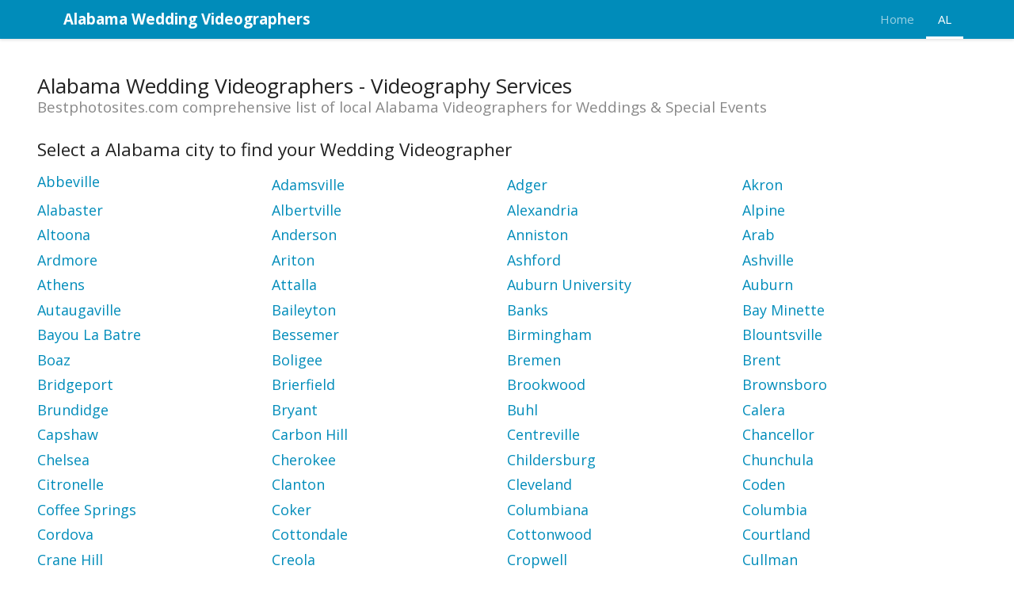

--- FILE ---
content_type: text/html; charset=US-ASCII
request_url: https://bestvideographersites.com/best-video.nsf/region/alabama.html
body_size: 3658
content:
<!DOCTYPE html>
<html lang="en">
<head>
<title>Best Wedding Videographer in Alabama (AL)</title>
<meta name="description" content="Search thousands of professional local Alabama videographers for your wedding or special event.">
<META NAME="keywords" CONTENT="Alabama videographers in Alabama,Alabama wedding videography">
<meta name="viewport" content="width=device-width, initial-scale=1">
<link href="/best-video.nsf/videographers.css" rel="stylesheet" type="text/css">
</head>
<body>
<!--Wedding Videographer content -->
 <nav class="nav has-shadow" id="top">
    <div class="container">
      <div class="nav-left">
          <h1 class="nav-item title is-5">&nbsp;Alabama Wedding Videographers</h1>
      </div>
      <span class="nav-toggle">
        <span></span>
        <span></span>
        <span></span>
      </span>
      <div class="nav-right nav-menu">
        <a class="nav-item is-tab" href="/best-video.nsf/index.html">Home</a>
	   <a class="nav-item is-tab is-active">AL</a>
      </div>
    </div>
  </nav>
<section class="section">
    <div class="container content is-fluid">
<h2 class="title">Alabama Wedding Videographers - Videography Services</h2><p class="subtitle">Bestphotosites.com comprehensive list of local Alabama Videographers for Weddings &amp; Special Events</p>
<h3>Select a Alabama city to find your Wedding Videographer</h3>
<div class="cities">
<ul>
<li><a href="/best-video.nsf/videographers/abbeville-al.html">Abbeville</a></li>
 <li><a href="/best-video.nsf/videographers/adamsville-al.html">Adamsville</a></li>
 <li><a href="/best-video.nsf/videographers/adger-al.html">Adger</a></li>
 <li><a href="/best-video.nsf/videographers/akron-al.html">Akron</a></li>
 <li><a href="/best-video.nsf/videographers/alabaster-al.html">Alabaster</a></li>
 <li><a href="/best-video.nsf/videographers/albertville-al.html">Albertville</a></li>
 <li><a href="/best-video.nsf/videographers/alexandria-al.html">Alexandria</a></li>
 <li><a href="/best-video.nsf/videographers/alpine-al.html">Alpine</a></li>
 <li><a href="/best-video.nsf/videographers/altoona-al.html">Altoona</a></li>
 <li><a href="/best-video.nsf/videographers/anderson-al.html">Anderson</a></li>
 <li><a href="/best-video.nsf/videographers/anniston-al.html">Anniston</a></li>
 <li><a href="/best-video.nsf/videographers/arab-al.html">Arab</a></li>
 <li><a href="/best-video.nsf/videographers/ardmore-al.html">Ardmore</a></li>
 <li><a href="/best-video.nsf/videographers/ariton-al.html">Ariton</a></li>
 <li><a href="/best-video.nsf/videographers/ashford-al.html">Ashford</a></li>
 <li><a href="/best-video.nsf/videographers/ashville-al.html">Ashville</a></li>
 <li><a href="/best-video.nsf/videographers/athens-al.html">Athens</a></li>
 <li><a href="/best-video.nsf/videographers/attalla-al.html">Attalla</a></li>
 <li><a href="/best-video.nsf/videographers/auburn_university-al.html">Auburn University</a></li>
 <li><a href="/best-video.nsf/videographers/auburn-al.html">Auburn</a></li>
 <li><a href="/best-video.nsf/videographers/autaugaville-al.html">Autaugaville</a></li>
 <li><a href="/best-video.nsf/videographers/baileyton-al.html">Baileyton</a></li>
 <li><a href="/best-video.nsf/videographers/banks-al.html">Banks</a></li>
 <li><a href="/best-video.nsf/videographers/bay_minette-al.html">Bay Minette</a></li>
 <li><a href="/best-video.nsf/videographers/bayou_la_batre-al.html">Bayou La Batre</a></li>
 <li><a href="/best-video.nsf/videographers/bessemer-al.html">Bessemer</a></li>
 <li><a href="/best-video.nsf/videographers/birmingham-al.html">Birmingham</a></li>
 <li><a href="/best-video.nsf/videographers/blountsville-al.html">Blountsville</a></li>
 <li><a href="/best-video.nsf/videographers/boaz-al.html">Boaz</a></li>
 <li><a href="/best-video.nsf/videographers/boligee-al.html">Boligee</a></li>
 <li><a href="/best-video.nsf/videographers/bremen-al.html">Bremen</a></li>
 <li><a href="/best-video.nsf/videographers/brent-al.html">Brent</a></li>
 <li><a href="/best-video.nsf/videographers/bridgeport-al.html">Bridgeport</a></li>
 <li><a href="/best-video.nsf/videographers/brierfield-al.html">Brierfield</a></li>
 <li><a href="/best-video.nsf/videographers/brookwood-al.html">Brookwood</a></li>
 <li><a href="/best-video.nsf/videographers/brownsboro-al.html">Brownsboro</a></li>
 <li><a href="/best-video.nsf/videographers/brundidge-al.html">Brundidge</a></li>
 <li><a href="/best-video.nsf/videographers/bryant-al.html">Bryant</a></li>
 <li><a href="/best-video.nsf/videographers/buhl-al.html">Buhl</a></li>
 <li><a href="/best-video.nsf/videographers/calera-al.html">Calera</a></li>
 <li><a href="/best-video.nsf/videographers/capshaw-al.html">Capshaw</a></li>
 <li><a href="/best-video.nsf/videographers/carbon_hill-al.html">Carbon Hill</a></li>
 <li><a href="/best-video.nsf/videographers/centreville-al.html">Centreville</a></li>
 <li><a href="/best-video.nsf/videographers/chancellor-al.html">Chancellor</a></li>
 <li><a href="/best-video.nsf/videographers/chelsea-al.html">Chelsea</a></li>
 <li><a href="/best-video.nsf/videographers/cherokee-al.html">Cherokee</a></li>
 <li><a href="/best-video.nsf/videographers/childersburg-al.html">Childersburg</a></li>
 <li><a href="/best-video.nsf/videographers/chunchula-al.html">Chunchula</a></li>
 <li><a href="/best-video.nsf/videographers/citronelle-al.html">Citronelle</a></li>
 <li><a href="/best-video.nsf/videographers/clanton-al.html">Clanton</a></li>
 <li><a href="/best-video.nsf/videographers/cleveland-al.html">Cleveland</a></li>
 <li><a href="/best-video.nsf/videographers/coden-al.html">Coden</a></li>
 <li><a href="/best-video.nsf/videographers/coffee_springs-al.html">Coffee Springs</a></li>
 <li><a href="/best-video.nsf/videographers/coker-al.html">Coker</a></li>
 <li><a href="/best-video.nsf/videographers/columbiana-al.html">Columbiana</a></li>
 <li><a href="/best-video.nsf/videographers/columbia-al.html">Columbia</a></li>
 <li><a href="/best-video.nsf/videographers/cordova-al.html">Cordova</a></li>
 <li><a href="/best-video.nsf/videographers/cottondale-al.html">Cottondale</a></li>
 <li><a href="/best-video.nsf/videographers/cottonwood-al.html">Cottonwood</a></li>
 <li><a href="/best-video.nsf/videographers/courtland-al.html">Courtland</a></li>
 <li><a href="/best-video.nsf/videographers/crane_hill-al.html">Crane Hill</a></li>
 <li><a href="/best-video.nsf/videographers/creola-al.html">Creola</a></li>
 <li><a href="/best-video.nsf/videographers/cropwell-al.html">Cropwell</a></li>
 <li><a href="/best-video.nsf/videographers/cullman-al.html">Cullman</a></li>
 <li><a href="/best-video.nsf/videographers/cusseta-al.html">Cusseta</a></li>
 <li><a href="/best-video.nsf/videographers/daleville-al.html">Daleville</a></li>
 <li><a href="/best-video.nsf/videographers/danville-al.html">Danville</a></li>
 <li><a href="/best-video.nsf/videographers/daphne-al.html">Daphne</a></li>
 <li><a href="/best-video.nsf/videographers/dauphin_island-al.html">Dauphin Island</a></li>
 <li><a href="/best-video.nsf/videographers/deatsville-al.html">Deatsville</a></li>
 <li><a href="/best-video.nsf/videographers/decatur-al.html">Decatur</a></li>
 <li><a href="/best-video.nsf/videographers/dolomite-al.html">Dolomite</a></li>
 <li><a href="/best-video.nsf/videographers/dora-al.html">Dora</a></li>
 <li><a href="/best-video.nsf/videographers/dothan-al.html">Dothan</a></li>
 <li><a href="/best-video.nsf/videographers/duncanville-al.html">Duncanville</a></li>
 <li><a href="/best-video.nsf/videographers/dutton-al.html">Dutton</a></li>
 <li><a href="/best-video.nsf/videographers/eastaboga-al.html">Eastaboga</a></li>
 <li><a href="/best-video.nsf/videographers/eclectic-al.html">Eclectic</a></li>
 <li><a href="/best-video.nsf/videographers/eight_mile-al.html">Eight Mile</a></li>
 <li><a href="/best-video.nsf/videographers/elba-al.html">Elba</a></li>
 <li><a href="/best-video.nsf/videographers/elberta-al.html">Elberta</a></li>
 <li><a href="/best-video.nsf/videographers/eldridge-al.html">Eldridge</a></li>
 <li><a href="/best-video.nsf/videographers/elkmont-al.html">Elkmont</a></li>
 <li><a href="/best-video.nsf/videographers/elmore-al.html">Elmore</a></li>
 <li><a href="/best-video.nsf/videographers/empire-al.html">Empire</a></li>
 <li><a href="/best-video.nsf/videographers/enterprise-al.html">Enterprise</a></li>
 <li><a href="/best-video.nsf/videographers/eutaw-al.html">Eutaw</a></li>
 <li><a href="/best-video.nsf/videographers/eva-al.html">Eva</a></li>
 <li><a href="/best-video.nsf/videographers/fairfield-al.html">Fairfield</a></li>
 <li><a href="/best-video.nsf/videographers/fairhope-al.html">Fairhope</a></li>
 <li><a href="/best-video.nsf/videographers/falkville-al.html">Falkville</a></li>
 <li><a href="/best-video.nsf/videographers/five_points-al.html">Five Points</a></li>
 <li><a href="/best-video.nsf/videographers/flat_rock-al.html">Flat Rock</a></li>
 <li><a href="/best-video.nsf/videographers/florence-al.html">Florence</a></li>
 <li><a href="/best-video.nsf/videographers/foley-al.html">Foley</a></li>
 <li><a href="/best-video.nsf/videographers/forkland-al.html">Forkland</a></li>
 <li><a href="/best-video.nsf/videographers/fort_deposit-al.html">Fort Deposit</a></li>
 <li><a href="/best-video.nsf/videographers/fort_mitchell-al.html">Fort Mitchell</a></li>
 <li><a href="/best-video.nsf/videographers/fort_rucker-al.html">Fort Rucker</a></li>
 <li><a href="/best-video.nsf/videographers/fosters-al.html">Fosters</a></li>
 <li><a href="/best-video.nsf/videographers/fultondale-al.html">Fultondale</a></li>
 <li><a href="/best-video.nsf/videographers/gadsden-al.html">Gadsden</a></li>
 <li><a href="/best-video.nsf/videographers/gardendale-al.html">Gardendale</a></li>
 <li><a href="/best-video.nsf/videographers/geneva-al.html">Geneva</a></li>
 <li><a href="/best-video.nsf/videographers/gordon-al.html">Gordon</a></li>
 <li><a href="/best-video.nsf/videographers/goshen-al.html">Goshen</a></li>
 <li><a href="/best-video.nsf/videographers/grady-al.html">Grady</a></li>
 <li><a href="/best-video.nsf/videographers/grand_bay-al.html">Grand Bay</a></li>
 <li><a href="/best-video.nsf/videographers/grant-al.html">Grant</a></li>
 <li><a href="/best-video.nsf/videographers/graysville-al.html">Graysville</a></li>
 <li><a href="/best-video.nsf/videographers/greensboro-al.html">Greensboro</a></li>
 <li><a href="/best-video.nsf/videographers/gulf_shores-al.html">Gulf Shores</a></li>
 <li><a href="/best-video.nsf/videographers/guntersville-al.html">Guntersville</a></li>
 <li><a href="/best-video.nsf/videographers/gurley-al.html">Gurley</a></li>
 <li><a href="/best-video.nsf/videographers/hanceville-al.html">Hanceville</a></li>
 <li><a href="/best-video.nsf/videographers/harpersville-al.html">Harpersville</a></li>
 <li><a href="/best-video.nsf/videographers/hartford-al.html">Hartford</a></li>
 <li><a href="/best-video.nsf/videographers/hartselle-al.html">Hartselle</a></li>
 <li><a href="/best-video.nsf/videographers/harvest-al.html">Harvest</a></li>
 <li><a href="/best-video.nsf/videographers/hayden-al.html">Hayden</a></li>
 <li><a href="/best-video.nsf/videographers/hayneville-al.html">Hayneville</a></li>
 <li><a href="/best-video.nsf/videographers/hazel_green-al.html">Hazel Green</a></li>
 <li><a href="/best-video.nsf/videographers/headland-al.html">Headland</a></li>
 <li><a href="/best-video.nsf/videographers/helena-al.html">Helena</a></li>
 <li><a href="/best-video.nsf/videographers/higdon-al.html">Higdon</a></li>
 <li><a href="/best-video.nsf/videographers/hillsboro-al.html">Hillsboro</a></li>
 <li><a href="/best-video.nsf/videographers/holly_pond-al.html">Holly Pond</a></li>
 <li><a href="/best-video.nsf/videographers/hollywood-al.html">Hollywood</a></li>
 <li><a href="/best-video.nsf/videographers/hoover-al.html">Hoover</a></li>
 <li><a href="/best-video.nsf/videographers/hope_hull-al.html">Hope Hull</a></li>
 <li><a href="/best-video.nsf/videographers/horton-al.html">Horton</a></li>
 <li><a href="/best-video.nsf/videographers/huntsville-al.html">Huntsville</a></li>
 <li><a href="/best-video.nsf/videographers/hurtsboro-al.html">Hurtsboro</a></li>
 <li><a href="/best-video.nsf/videographers/irvington-al.html">Irvington</a></li>
 <li><a href="/best-video.nsf/videographers/jacksonville-al.html">Jacksonville</a></li>
 <li><a href="/best-video.nsf/videographers/jack-al.html">Jack</a></li>
 <li><a href="/best-video.nsf/videographers/jasper-al.html">Jasper</a></li>
 <li><a href="/best-video.nsf/videographers/jemison-al.html">Jemison</a></li>
 <li><a href="/best-video.nsf/videographers/jones-al.html">Jones</a></li>
 <li><a href="/best-video.nsf/videographers/joppa-al.html">Joppa</a></li>
 <li><a href="/best-video.nsf/videographers/killen-al.html">Killen</a></li>
 <li><a href="/best-video.nsf/videographers/kinston-al.html">Kinston</a></li>
 <li><a href="/best-video.nsf/videographers/laceys_spring-al.html">Laceys Spring</a></li>
 <li><a href="/best-video.nsf/videographers/lafayette-al.html">Lafayette</a></li>
 <li><a href="/best-video.nsf/videographers/lanett-al.html">Lanett</a></li>
 <li><a href="/best-video.nsf/videographers/lapine-al.html">Lapine</a></li>
 <li><a href="/best-video.nsf/videographers/leeds-al.html">Leeds</a></li>
 <li><a href="/best-video.nsf/videographers/leighton-al.html">Leighton</a></li>
 <li><a href="/best-video.nsf/videographers/letohatchee-al.html">Letohatchee</a></li>
 <li><a href="/best-video.nsf/videographers/lexington-al.html">Lexington</a></li>
 <li><a href="/best-video.nsf/videographers/lillian-al.html">Lillian</a></li>
 <li><a href="/best-video.nsf/videographers/lincoln-al.html">Lincoln</a></li>
 <li><a href="/best-video.nsf/videographers/locust_fork-al.html">Locust Fork</a></li>
 <li><a href="/best-video.nsf/videographers/logan-al.html">Logan</a></li>
 <li><a href="/best-video.nsf/videographers/lowndesboro-al.html">Lowndesboro</a></li>
 <li><a href="/best-video.nsf/videographers/loxley-al.html">Loxley</a></li>
 <li><a href="/best-video.nsf/videographers/madison-al.html">Madison</a></li>
 <li><a href="/best-video.nsf/videographers/maplesville-al.html">Maplesville</a></li>
 <li><a href="/best-video.nsf/videographers/marbury-al.html">Marbury</a></li>
 <li><a href="/best-video.nsf/videographers/marion_junction-al.html">Marion Junction</a></li>
 <li><a href="/best-video.nsf/videographers/maylene-al.html">Maylene</a></li>
 <li><a href="/best-video.nsf/videographers/mccalla-al.html">Mccalla</a></li>
 <li><a href="/best-video.nsf/videographers/meridianville-al.html">Meridianville</a></li>
 <li><a href="/best-video.nsf/videographers/midland_city-al.html">Midland City</a></li>
 <li><a href="/best-video.nsf/videographers/millbrook-al.html">Millbrook</a></li>
 <li><a href="/best-video.nsf/videographers/minter-al.html">Minter</a></li>
 <li><a href="/best-video.nsf/videographers/mobile-al.html">Mobile</a></li>
 <li><a href="/best-video.nsf/videographers/montevallo-al.html">Montevallo</a></li>
 <li><a href="/best-video.nsf/videographers/montgomery-al.html">Montgomery</a></li>
 <li><a href="/best-video.nsf/videographers/moody-al.html">Moody</a></li>
 <li><a href="/best-video.nsf/videographers/morris-al.html">Morris</a></li>
 <li><a href="/best-video.nsf/videographers/moulton-al.html">Moulton</a></li>
 <li><a href="/best-video.nsf/videographers/moundville-al.html">Moundville</a></li>
 <li><a href="/best-video.nsf/videographers/mount_hope-al.html">Mount Hope</a></li>
 <li><a href="/best-video.nsf/videographers/mount_olive-al.html">Mount Olive</a></li>
 <li><a href="/best-video.nsf/videographers/mount_vernon-al.html">Mount Vernon</a></li>
 <li><a href="/best-video.nsf/videographers/mulga-al.html">Mulga</a></li>
 <li><a href="/best-video.nsf/videographers/munford-al.html">Munford</a></li>
 <li><a href="/best-video.nsf/videographers/muscle_shoals-al.html">Muscle Shoals</a></li>
 <li><a href="/best-video.nsf/videographers/nauvoo-al.html">Nauvoo</a></li>
 <li><a href="/best-video.nsf/videographers/new_brockton-al.html">New Brockton</a></li>
 <li><a href="/best-video.nsf/videographers/new_hope-al.html">New Hope</a></li>
 <li><a href="/best-video.nsf/videographers/new_market-al.html">New Market</a></li>
 <li><a href="/best-video.nsf/videographers/newbern-al.html">Newbern</a></li>
 <li><a href="/best-video.nsf/videographers/newton-al.html">Newton</a></li>
 <li><a href="/best-video.nsf/videographers/newville-al.html">Newville</a></li>
 <li><a href="/best-video.nsf/videographers/northport-al.html">Northport</a></li>
 <li><a href="/best-video.nsf/videographers/notasulga-al.html">Notasulga</a></li>
 <li><a href="/best-video.nsf/videographers/oakman-al.html">Oakman</a></li>
 <li><a href="/best-video.nsf/videographers/odenville-al.html">Odenville</a></li>
 <li><a href="/best-video.nsf/videographers/ohatchee-al.html">Ohatchee</a></li>
 <li><a href="/best-video.nsf/videographers/oneonta-al.html">Oneonta</a></li>
 <li><a href="/best-video.nsf/videographers/opelika-al.html">Opelika</a></li>
 <li><a href="/best-video.nsf/videographers/orange_beach-al.html">Orange Beach</a></li>
 <li><a href="/best-video.nsf/videographers/orrville-al.html">Orrville</a></li>
 <li><a href="/best-video.nsf/videographers/owens_cross_roads-al.html">Owens Cross Roads</a></li>
 <li><a href="/best-video.nsf/videographers/oxford-al.html">Oxford</a></li>
 <li><a href="/best-video.nsf/videographers/ozark-al.html">Ozark</a></li>
 <li><a href="/best-video.nsf/videographers/parrish-al.html">Parrish</a></li>
 <li><a href="/best-video.nsf/videographers/pelham-al.html">Pelham</a></li>
 <li><a href="/best-video.nsf/videographers/pell_city-al.html">Pell City</a></li>
 <li><a href="/best-video.nsf/videographers/perdido-al.html">Perdido</a></li>
 <li><a href="/best-video.nsf/videographers/phenix_city-al.html">Phenix City</a></li>
 <li><a href="/best-video.nsf/videographers/piedmont-al.html">Piedmont</a></li>
 <li><a href="/best-video.nsf/videographers/pike_road-al.html">Pike Road</a></li>
 <li><a href="/best-video.nsf/videographers/pinson-al.html">Pinson</a></li>
 <li><a href="/best-video.nsf/videographers/pisgah-al.html">Pisgah</a></li>
 <li><a href="/best-video.nsf/videographers/pittsview-al.html">Pittsview</a></li>
 <li><a href="/best-video.nsf/videographers/plantersville-al.html">Plantersville</a></li>
 <li><a href="/best-video.nsf/videographers/pleasant_grove-al.html">Pleasant Grove</a></li>
 <li><a href="/best-video.nsf/videographers/prattville-al.html">Prattville</a></li>
 <li><a href="/best-video.nsf/videographers/quinton-al.html">Quinton</a></li>
 <li><a href="/best-video.nsf/videographers/ragland-al.html">Ragland</a></li>
 <li><a href="/best-video.nsf/videographers/rainbow_city-al.html">Rainbow City</a></li>
 <li><a href="/best-video.nsf/videographers/ramer-al.html">Ramer</a></li>
 <li><a href="/best-video.nsf/videographers/remlap-al.html">Remlap</a></li>
 <li><a href="/best-video.nsf/videographers/riverside-al.html">Riverside</a></li>
 <li><a href="/best-video.nsf/videographers/robertsdale-al.html">Robertsdale</a></li>
 <li><a href="/best-video.nsf/videographers/rogersville-al.html">Rogersville</a></li>
 <li><a href="/best-video.nsf/videographers/salem-al.html">Salem</a></li>
 <li><a href="/best-video.nsf/videographers/samson-al.html">Samson</a></li>
 <li><a href="/best-video.nsf/videographers/saraland-al.html">Saraland</a></li>
 <li><a href="/best-video.nsf/videographers/satsuma-al.html">Satsuma</a></li>
 <li><a href="/best-video.nsf/videographers/sawyerville-al.html">Sawyerville</a></li>
 <li><a href="/best-video.nsf/videographers/scottsboro-al.html">Scottsboro</a></li>
 <li><a href="/best-video.nsf/videographers/seale-al.html">Seale</a></li>
 <li><a href="/best-video.nsf/videographers/section-al.html">Section</a></li>
 <li><a href="/best-video.nsf/videographers/selma-al.html">Selma</a></li>
 <li><a href="/best-video.nsf/videographers/semmes-al.html">Semmes</a></li>
 <li><a href="/best-video.nsf/videographers/sheffield-al.html">Sheffield</a></li>
 <li><a href="/best-video.nsf/videographers/shelby-al.html">Shelby</a></li>
 <li><a href="/best-video.nsf/videographers/shorter-al.html">Shorter</a></li>
 <li><a href="/best-video.nsf/videographers/silverhill-al.html">Silverhill</a></li>
 <li><a href="/best-video.nsf/videographers/slocomb-al.html">Slocomb</a></li>
 <li><a href="/best-video.nsf/videographers/smiths_station-al.html">Smiths Station</a></li>
 <li><a href="/best-video.nsf/videographers/somerville-al.html">Somerville</a></li>
 <li><a href="/best-video.nsf/videographers/spanish_fort-al.html">Spanish Fort</a></li>
 <li><a href="/best-video.nsf/videographers/springville-al.html">Springville</a></li>
 <li><a href="/best-video.nsf/videographers/steele-al.html">Steele</a></li>
 <li><a href="/best-video.nsf/videographers/sterrett-al.html">Sterrett</a></li>
 <li><a href="/best-video.nsf/videographers/stevenson-al.html">Stevenson</a></li>
 <li><a href="/best-video.nsf/videographers/stockton-al.html">Stockton</a></li>
 <li><a href="/best-video.nsf/videographers/sumiton-al.html">Sumiton</a></li>
 <li><a href="/best-video.nsf/videographers/summerdale-al.html">Summerdale</a></li>
 <li><a href="/best-video.nsf/videographers/sylacauga-al.html">Sylacauga</a></li>
 <li><a href="/best-video.nsf/videographers/talladega-al.html">Talladega</a></li>
 <li><a href="/best-video.nsf/videographers/tallassee-al.html">Tallassee</a></li>
 <li><a href="/best-video.nsf/videographers/tanner-al.html">Tanner</a></li>
 <li><a href="/best-video.nsf/videographers/theodore-al.html">Theodore</a></li>
 <li><a href="/best-video.nsf/videographers/thorsby-al.html">Thorsby</a></li>
 <li><a href="/best-video.nsf/videographers/titus-al.html">Titus</a></li>
 <li><a href="/best-video.nsf/videographers/toney-al.html">Toney</a></li>
 <li><a href="/best-video.nsf/videographers/town_creek-al.html">Town Creek</a></li>
 <li><a href="/best-video.nsf/videographers/trafford-al.html">Trafford</a></li>
 <li><a href="/best-video.nsf/videographers/trinity-al.html">Trinity</a></li>
 <li><a href="/best-video.nsf/videographers/troy-al.html">Troy</a></li>
 <li><a href="/best-video.nsf/videographers/trussville-al.html">Trussville</a></li>
 <li><a href="/best-video.nsf/videographers/tuscaloosa-al.html">Tuscaloosa</a></li>
 <li><a href="/best-video.nsf/videographers/tuscumbia-al.html">Tuscumbia</a></li>
 <li><a href="/best-video.nsf/videographers/tuskegee_institute-al.html">Tuskegee Institute</a></li>
 <li><a href="/best-video.nsf/videographers/tuskegee-al.html">Tuskegee</a></li>
 <li><a href="/best-video.nsf/videographers/tyler-al.html">Tyler</a></li>
 <li><a href="/best-video.nsf/videographers/union_grove-al.html">Union Grove</a></li>
 <li><a href="/best-video.nsf/videographers/valley-al.html">Valley</a></li>
 <li><a href="/best-video.nsf/videographers/vance-al.html">Vance</a></li>
 <li><a href="/best-video.nsf/videographers/verbena-al.html">Verbena</a></li>
 <li><a href="/best-video.nsf/videographers/vincent-al.html">Vincent</a></li>
 <li><a href="/best-video.nsf/videographers/vinemont-al.html">Vinemont</a></li>
 <li><a href="/best-video.nsf/videographers/warrior-al.html">Warrior</a></li>
 <li><a href="/best-video.nsf/videographers/waterloo-al.html">Waterloo</a></li>
 <li><a href="/best-video.nsf/videographers/waverly-al.html">Waverly</a></li>
 <li><a href="/best-video.nsf/videographers/weaver-al.html">Weaver</a></li>
 <li><a href="/best-video.nsf/videographers/webb-al.html">Webb</a></li>
 <li><a href="/best-video.nsf/videographers/wellington-al.html">Wellington</a></li>
 <li><a href="/best-video.nsf/videographers/west_blocton-al.html">West Blocton</a></li>
 <li><a href="/best-video.nsf/videographers/wetumpka-al.html">Wetumpka</a></li>
 <li><a href="/best-video.nsf/videographers/wilmer-al.html">Wilmer</a></li>
 <li><a href="/best-video.nsf/videographers/wilsonville-al.html">Wilsonville</a></li>
 <li><a href="/best-video.nsf/videographers/woodstock-al.html">Woodstock</a></li>
 <li><a href="/best-video.nsf/videographers/woodville-al.html">Woodville</a></li>

</ul>
</div>
<div>&nbsp;</div>
</div>
</section>
<!--Videographer Footer content -->
<footer class="footer">
  <div class="container">
    <div class="content has-text-centered">
      <p>Copyright &copy; 1998 - 2013, Anaglyph Consulting, LLC - Results provided by <a href="http://www.wedj.com">WeDJ.com</a></p>
   </div>
  </div>
</footer>
<!-- Global Site Tag (gtag.js) - Google Analytics -->
<script async src="https://www.googletagmanager.com/gtag/js?id=UA-1480315-7"></script>
<script>
  window.dataLayer = window.dataLayer || [];
  function gtag(){dataLayer.push(arguments)};
  gtag('js', new Date());
  gtag('config', 'UA-1480315-7');
</script>
</body>
</html>


--- FILE ---
content_type: text/css
request_url: https://bestvideographersites.com/best-video.nsf/videographers.css
body_size: 18945
content:
@import url(https://fonts.googleapis.com/css?family=Open+Sans:300italic,400italic,700italic,400,300,700);@-webkit-keyframes spinAround{0%{-webkit-transform:rotate(0deg);transform:rotate(0deg)}to{-webkit-transform:rotate(359deg);transform:rotate(359deg)}}@keyframes spinAround{0%{-webkit-transform:rotate(0deg);transform:rotate(0deg)}to{-webkit-transform:rotate(359deg);transform:rotate(359deg)}}

blockquote,body,dd,dl,dt,fieldset,figure,h1,h2,h3,h4,h5,h6,hr,html,iframe,legend,li,ol,p,pre,textarea,ul{padding:0;margin:0}h1,h2,h3,h4,h5,h6{font-size:100%;font-weight:400}ul{list-style:none}button,input,select{margin:0}html{box-sizing:border-box;background-color:#fff;font-size:15px;-moz-osx-font-smoothing:grayscale;-webkit-font-smoothing:antialiased;min-width:300px;overflow-x:hidden;overflow-y:scroll;text-rendering:optimizeLegibility}*,:after,:before{box-sizing:inherit}audio,embed,img,object,video{max-width:100%}iframe{border:0}table{border-collapse:collapse;border-spacing:0}td,th{padding:0;text-align:left}body,button,input,select,textarea{font-family:"Open Sans","Helvetica Neue",Arial,sans-serif}code,pre{-moz-osx-font-smoothing:auto;-webkit-font-smoothing:auto;font-family:monospace}body,code{font-weight:400}body{font-size:1rem;line-height:1.5;color:#333}a{color:#008cba;cursor:pointer;text-decoration:none}a strong{color:currentColor}code{background-color:#f5f5f5;color:#f04124;padding:.25em .5em}article,aside,figure,footer,header,hgroup,hr,pre code,section{display:block}hr{background-color:#e9e9e9;border:0;height:1px;margin:1.5rem 0}img{height:auto}input[type=checkbox],input[type=radio]{vertical-align:baseline}code,pre,small{font-size:.875em}span{font-style:inherit;font-weight:inherit}strong{font-weight:700}pre{background-color:#f5f5f5;color:#333;white-space:pre;word-wrap:normal}pre code{-webkit-overflow-scrolling:touch;background:0 0;color:inherit;font-size:1em;overflow-x:auto;padding:1.25rem 1.5rem}table td,table th{text-align:left;vertical-align:top}a:hover,strong,table th{color:#222}.is-clearfix:after{clear:both;content:" ";display:table}.is-pulled-left{float:left!important}.is-pulled-right{float:right!important}.is-clipped{overflow:hidden!important}.is-overlay{bottom:0;left:0;position:absolute;right:0;top:0}.is-size-1{font-size:3rem!important}@media screen and (max-width:768px){.is-size-1-mobile{font-size:3rem!important}}@media screen and (min-width:769px),print{.is-size-1-tablet{font-size:3rem!important}}@media screen and (max-width:1007px){.is-size-1-touch{font-size:3rem!important}}@media screen and (min-width:1008px){.is-size-1-desktop{font-size:3rem!important}}@media screen and (min-width:1200px){.is-size-1-widescreen{font-size:3rem!important}}@media screen and (min-width:1392px){.is-size-1-fullhd{font-size:3rem!important}}.is-size-2{font-size:2.5rem!important}@media screen and (max-width:768px){.is-size-2-mobile{font-size:2.5rem!important}}@media screen and (min-width:769px),print{.is-size-2-tablet{font-size:2.5rem!important}}@media screen and (max-width:1007px){.is-size-2-touch{font-size:2.5rem!important}}@media screen and (min-width:1008px){.is-size-2-desktop{font-size:2.5rem!important}}@media screen and (min-width:1200px){.is-size-2-widescreen{font-size:2.5rem!important}}@media screen and (min-width:1392px){.is-size-2-fullhd{font-size:2.5rem!important}}.is-size-3{font-size:2rem!important}@media screen and (max-width:768px){.is-size-3-mobile{font-size:2rem!important}}@media screen and (min-width:769px),print{.is-size-3-tablet{font-size:2rem!important}}@media screen and (max-width:1007px){.is-size-3-touch{font-size:2rem!important}}@media screen and (min-width:1008px){.is-size-3-desktop{font-size:2rem!important}}@media screen and (min-width:1200px){.is-size-3-widescreen{font-size:2rem!important}}@media screen and (min-width:1392px){.is-size-3-fullhd{font-size:2rem!important}}.is-size-4{font-size:1.5rem!important}@media screen and (max-width:768px){.is-size-4-mobile{font-size:1.5rem!important}}@media screen and (min-width:769px),print{.is-size-4-tablet{font-size:1.5rem!important}}@media screen and (max-width:1007px){.is-size-4-touch{font-size:1.5rem!important}}@media screen and (min-width:1008px){.is-size-4-desktop{font-size:1.5rem!important}}@media screen and (min-width:1200px){.is-size-4-widescreen{font-size:1.5rem!important}}@media screen and (min-width:1392px){.is-size-4-fullhd{font-size:1.5rem!important}}.is-size-5{font-size:1.25rem!important}@media screen and (max-width:768px){.is-size-5-mobile{font-size:1.25rem!important}}@media screen and (min-width:769px),print{.is-size-5-tablet{font-size:1.25rem!important}}@media screen and (max-width:1007px){.is-size-5-touch{font-size:1.25rem!important}}@media screen and (min-width:1008px){.is-size-5-desktop{font-size:1.25rem!important}}@media screen and (min-width:1200px){.is-size-5-widescreen{font-size:1.25rem!important}}@media screen and (min-width:1392px){.is-size-5-fullhd{font-size:1.25rem!important}}.is-size-6{font-size:1rem!important}@media screen and (max-width:768px){.is-size-6-mobile{font-size:1rem!important}}@media screen and (min-width:769px),print{.is-size-6-tablet{font-size:1rem!important}}@media screen and (max-width:1007px){.is-size-6-touch{font-size:1rem!important}}@media screen and (min-width:1008px){.is-size-6-desktop{font-size:1rem!important}}@media screen and (min-width:1200px){.is-size-6-widescreen{font-size:1rem!important}}@media screen and (min-width:1392px){.is-size-6-fullhd{font-size:1rem!important}}.is-size-7{font-size:.75rem!important}@media screen and (max-width:768px){.is-size-7-mobile{font-size:.75rem!important}}@media screen and (min-width:769px),print{.is-size-7-tablet{font-size:.75rem!important}}@media screen and (max-width:1007px){.is-size-7-touch{font-size:.75rem!important}}@media screen and (min-width:1008px){.is-size-7-desktop{font-size:.75rem!important}}@media screen and (min-width:1200px){.is-size-7-widescreen{font-size:.75rem!important}}@media screen and (min-width:1392px){.is-size-7-fullhd{font-size:.75rem!important}}.has-text-centered{text-align:center!important}@media screen and (max-width:768px){.has-text-centered-mobile{text-align:center!important}}@media screen and (min-width:769px),print{.has-text-centered-tablet{text-align:center!important}}@media screen and (min-width:769px) and (max-width:1007px){.has-text-centered-tablet-only{text-align:center!important}}@media screen and (max-width:1007px){.has-text-centered-touch{text-align:center!important}}@media screen and (min-width:1008px){.has-text-centered-desktop{text-align:center!important}}@media screen and (min-width:1008px) and (max-width:1199px){.has-text-centered-desktop-only{text-align:center!important}}@media screen and (min-width:1200px){.has-text-centered-widescreen{text-align:center!important}}@media screen and (min-width:1200px) and (max-width:1391px){.has-text-centered-widescreen-only{text-align:center!important}}@media screen and (min-width:1392px){.has-text-centered-fullhd{text-align:center!important}}.has-text-left{text-align:left!important}@media screen and (max-width:768px){.has-text-left-mobile{text-align:left!important}}@media screen and (min-width:769px),print{.has-text-left-tablet{text-align:left!important}}@media screen and (min-width:769px) and (max-width:1007px){.has-text-left-tablet-only{text-align:left!important}}@media screen and (max-width:1007px){.has-text-left-touch{text-align:left!important}}@media screen and (min-width:1008px){.has-text-left-desktop{text-align:left!important}}@media screen and (min-width:1008px) and (max-width:1199px){.has-text-left-desktop-only{text-align:left!important}}@media screen and (min-width:1200px){.has-text-left-widescreen{text-align:left!important}}@media screen and (min-width:1200px) and (max-width:1391px){.has-text-left-widescreen-only{text-align:left!important}}@media screen and (min-width:1392px){.has-text-left-fullhd{text-align:left!important}}.has-text-right{text-align:right!important}@media screen and (max-width:768px){.has-text-right-mobile{text-align:right!important}}@media screen and (min-width:769px),print{.has-text-right-tablet{text-align:right!important}}@media screen and (min-width:769px) and (max-width:1007px){.has-text-right-tablet-only{text-align:right!important}}@media screen and (max-width:1007px){.has-text-right-touch{text-align:right!important}}@media screen and (min-width:1008px){.has-text-right-desktop{text-align:right!important}}@media screen and (min-width:1008px) and (max-width:1199px){.has-text-right-desktop-only{text-align:right!important}}@media screen and (min-width:1200px){.has-text-right-widescreen{text-align:right!important}}@media screen and (min-width:1200px) and (max-width:1391px){.has-text-right-widescreen-only{text-align:right!important}}@media screen and (min-width:1392px){.has-text-right-fullhd{text-align:right!important}}.is-capitalized{text-transform:capitalize!important}.is-lowercase{text-transform:lowercase!important}.is-uppercase{text-transform:uppercase!important}.has-text-white{color:#fff!important}a.has-text-white:focus,a.has-text-white:hover{color:#e6e6e6!important}.has-text-black{color:#0a0a0a!important}a.has-text-black:focus,a.has-text-black:hover{color:#000!important}.has-text-light{color:#f5f5f5!important}a.has-text-light:focus,a.has-text-light:hover{color:#dbdbdb!important}.has-text-dark{color:#222!important}a.has-text-dark:focus,a.has-text-dark:hover{color:#090909!important}.has-text-primary{color:#008cba!important}a.has-text-primary:focus,a.has-text-primary:hover{color:#006687!important}.has-text-info{color:#5bc0de!important}a.has-text-info:focus,a.has-text-info:hover{color:#31b0d5!important}.has-text-success{color:#43ac6a!important}a.has-text-success:focus,a.has-text-success:hover{color:#358753!important}.has-text-warning{color:#e99002!important}a.has-text-warning:focus,a.has-text-warning:hover{color:#b67102!important}.has-text-danger{color:#f04124!important}a.has-text-danger:focus,a.has-text-danger:hover{color:#d32a0e!important}.has-text-black-bis{color:#121212!important}.has-text-black-ter{color:#242424!important}.has-text-grey-darker{color:#222!important}.has-text-grey-dark{color:#333!important}.has-text-grey{color:#888!important}.has-text-grey-light{color:#ccc!important}.has-text-grey-lighter{color:#e9e9e9!important}.has-text-white-ter{color:#f5f5f5!important}.has-text-white-bis{color:#fafafa!important}.is-block{display:block!important}@media screen and (max-width:768px){.is-block-mobile{display:block!important}}@media screen and (min-width:769px),print{.is-block-tablet{display:block!important}}@media screen and (min-width:769px) and (max-width:1007px){.is-block-tablet-only{display:block!important}}@media screen and (max-width:1007px){.is-block-touch{display:block!important}}@media screen and (min-width:1008px){.is-block-desktop{display:block!important}}@media screen and (min-width:1008px) and (max-width:1199px){.is-block-desktop-only{display:block!important}}@media screen and (min-width:1200px){.is-block-widescreen{display:block!important}}@media screen and (min-width:1200px) and (max-width:1391px){.is-block-widescreen-only{display:block!important}}@media screen and (min-width:1392px){.is-block-fullhd{display:block!important}}.is-flex{display:-webkit-box!important;display:-ms-flexbox!important;display:flex!important}@media screen and (max-width:768px){.is-flex-mobile{display:-webkit-box!important;display:-ms-flexbox!important;display:flex!important}}@media screen and (min-width:769px),print{.is-flex-tablet{display:-webkit-box!important;display:-ms-flexbox!important;display:flex!important}}@media screen and (min-width:769px) and (max-width:1007px){.is-flex-tablet-only{display:-webkit-box!important;display:-ms-flexbox!important;display:flex!important}}@media screen and (max-width:1007px){.is-flex-touch{display:-webkit-box!important;display:-ms-flexbox!important;display:flex!important}}@media screen and (min-width:1008px){.is-flex-desktop{display:-webkit-box!important;display:-ms-flexbox!important;display:flex!important}}@media screen and (min-width:1008px) and (max-width:1199px){.is-flex-desktop-only{display:-webkit-box!important;display:-ms-flexbox!important;display:flex!important}}@media screen and (min-width:1200px){.is-flex-widescreen{display:-webkit-box!important;display:-ms-flexbox!important;display:flex!important}}@media screen and (min-width:1200px) and (max-width:1391px){.is-flex-widescreen-only{display:-webkit-box!important;display:-ms-flexbox!important;display:flex!important}}@media screen and (min-width:1392px){.is-flex-fullhd{display:-webkit-box!important;display:-ms-flexbox!important;display:flex!important}}.is-inline{display:inline!important}@media screen and (max-width:768px){.is-inline-mobile{display:inline!important}}@media screen and (min-width:769px),print{.is-inline-tablet{display:inline!important}}@media screen and (min-width:769px) and (max-width:1007px){.is-inline-tablet-only{display:inline!important}}@media screen and (max-width:1007px){.is-inline-touch{display:inline!important}}@media screen and (min-width:1008px){.is-inline-desktop{display:inline!important}}@media screen and (min-width:1008px) and (max-width:1199px){.is-inline-desktop-only{display:inline!important}}@media screen and (min-width:1200px){.is-inline-widescreen{display:inline!important}}@media screen and (min-width:1200px) and (max-width:1391px){.is-inline-widescreen-only{display:inline!important}}@media screen and (min-width:1392px){.is-inline-fullhd{display:inline!important}}.is-inline-block{display:inline-block!important}@media screen and (max-width:768px){.is-inline-block-mobile{display:inline-block!important}}@media screen and (min-width:769px),print{.is-inline-block-tablet{display:inline-block!important}}@media screen and (min-width:769px) and (max-width:1007px){.is-inline-block-tablet-only{display:inline-block!important}}@media screen and (max-width:1007px){.is-inline-block-touch{display:inline-block!important}}@media screen and (min-width:1008px){.is-inline-block-desktop{display:inline-block!important}}@media screen and (min-width:1008px) and (max-width:1199px){.is-inline-block-desktop-only{display:inline-block!important}}@media screen and (min-width:1200px){.is-inline-block-widescreen{display:inline-block!important}}@media screen and (min-width:1200px) and (max-width:1391px){.is-inline-block-widescreen-only{display:inline-block!important}}@media screen and (min-width:1392px){.is-inline-block-fullhd{display:inline-block!important}}.is-inline-flex{display:-webkit-inline-box!important;display:-ms-inline-flexbox!important;display:inline-flex!important}@media screen and (max-width:768px){.is-inline-flex-mobile{display:-webkit-inline-box!important;display:-ms-inline-flexbox!important;display:inline-flex!important}}@media screen and (min-width:769px),print{.is-inline-flex-tablet{display:-webkit-inline-box!important;display:-ms-inline-flexbox!important;display:inline-flex!important}}@media screen and (min-width:769px) and (max-width:1007px){.is-inline-flex-tablet-only{display:-webkit-inline-box!important;display:-ms-inline-flexbox!important;display:inline-flex!important}}@media screen and (max-width:1007px){.is-inline-flex-touch{display:-webkit-inline-box!important;display:-ms-inline-flexbox!important;display:inline-flex!important}}@media screen and (min-width:1008px){.is-inline-flex-desktop{display:-webkit-inline-box!important;display:-ms-inline-flexbox!important;display:inline-flex!important}}@media screen and (min-width:1008px) and (max-width:1199px){.is-inline-flex-desktop-only{display:-webkit-inline-box!important;display:-ms-inline-flexbox!important;display:inline-flex!important}}@media screen and (min-width:1200px){.is-inline-flex-widescreen{display:-webkit-inline-box!important;display:-ms-inline-flexbox!important;display:inline-flex!important}}@media screen and (min-width:1200px) and (max-width:1391px){.is-inline-flex-widescreen-only{display:-webkit-inline-box!important;display:-ms-inline-flexbox!important;display:inline-flex!important}}@media screen and (min-width:1392px){.is-inline-flex-fullhd{display:-webkit-inline-box!important;display:-ms-inline-flexbox!important;display:inline-flex!important}}.is-hidden{display:none!important}@media screen and (max-width:768px){.is-hidden-mobile{display:none!important}}@media screen and (min-width:769px),print{.is-hidden-tablet{display:none!important}}@media screen and (min-width:769px) and (max-width:1007px){.is-hidden-tablet-only{display:none!important}}@media screen and (max-width:1007px){.is-hidden-touch{display:none!important}}@media screen and (min-width:1008px){.is-hidden-desktop{display:none!important}}@media screen and (min-width:1008px) and (max-width:1199px){.is-hidden-desktop-only{display:none!important}}@media screen and (min-width:1200px){.is-hidden-widescreen{display:none!important}}@media screen and (min-width:1200px) and (max-width:1391px){.is-hidden-widescreen-only{display:none!important}}@media screen and (min-width:1392px){.is-hidden-fullhd{display:none!important}}.is-marginless{margin:0!important}.is-paddingless{padding:0!important}.is-radiusless{border-radius:0!important}.is-shadowless{box-shadow:none!important}.is-unselectable{-webkit-touch-callout:none;-webkit-user-select:none;-moz-user-select:none;-ms-user-select:none;user-select:none}.box{background-color:#fff;border-radius:0;box-shadow:0 2px 3px rgba(10,10,10,.1),0 0 0 1px rgba(10,10,10,.1);color:#333;display:block;padding:1.25rem}.box:not(:last-child){margin-bottom:1.5rem}a.box:focus,a.box:hover{box-shadow:0 2px 3px rgba(10,10,10,.1),0 0 0 1px #008cba}a.box:active{box-shadow:inset 0 1px 2px rgba(10,10,10,.2),0 0 0 1px #008cba}.button{-moz-appearance:none;-webkit-appearance:none;-webkit-box-align:center;-ms-flex-align:center;align-items:center;border:1px solid transparent;border-radius:0;box-shadow:none;display:-webkit-inline-box;display:-ms-inline-flexbox;display:inline-flex;font-size:1rem;line-height:1.5;padding:calc(.375em - 1px) calc(.625em - 1px);position:relative;vertical-align:top;-webkit-touch-callout:none;-webkit-user-select:none;-moz-user-select:none;-ms-user-select:none;user-select:none;background-color:#e9e9e9;border-color:#dcdcdc;color:#222;cursor:pointer;-webkit-box-pack:center;-ms-flex-pack:center;justify-content:center;padding-left:.75em;padding-right:.75em;text-align:center;white-space:nowrap}.button.is-active,.button.is-focused,.button:active,.button:focus{outline:0}.button[disabled]{cursor:not-allowed}.button strong{color:inherit}.button .icon,.button .icon.is-large,.button .icon.is-medium,.button .icon.is-small{height:1.5em;width:1.5em}.button .icon:first-child:not(:last-child){margin-left:calc(-.375em - 1px);margin-right:.1875em}.button .icon:last-child:not(:first-child){margin-left:.1875em;margin-right:calc(-.375em - 1px)}.button .icon:first-child:last-child{margin-left:calc(-.375em - 1px);margin-right:calc(-.375em - 1px)}.button.is-hovered,.button:hover{border-color:#ccc;color:#222}.button.is-focused,.button:focus{border-color:#008cba;color:#222}.button.is-active,.button:active{border-color:#333;color:#222}.button.is-link{background-color:transparent;border-color:transparent;color:#333;text-decoration:underline}.button.is-link.is-active,.button.is-link.is-focused,.button.is-link.is-hovered,.button.is-link:active,.button.is-link:focus,.button.is-link:hover{background-color:#f5f5f5;color:#222}.button.is-link[disabled]{background-color:transparent;border-color:transparent;box-shadow:none}.button.is-white{background-color:#fff;color:#0a0a0a}.button.is-white.is-hovered,.button.is-white:hover{border-color:transparent;color:#0a0a0a}.button.is-white.is-focused,.button.is-white:focus{border-color:transparent;box-shadow:0 0 .5em rgba(255,255,255,.25);color:#0a0a0a}.button.is-white.is-active,.button.is-white:active{border-color:transparent;color:#0a0a0a}.button.is-white[disabled]{background-color:#fff;border-color:transparent;box-shadow:none}.button.is-white.is-inverted{background-color:#0a0a0a;color:#fff}.button.is-white.is-inverted:hover{background-color:#000}.button.is-white.is-inverted[disabled]{background-color:#0a0a0a;border-color:transparent;box-shadow:none;color:#fff}.button.is-white.is-loading:after{border-color:transparent transparent #0a0a0a #0a0a0a!important}.button.is-white.is-outlined{background-color:transparent;border-color:#fff;color:#fff}.button.is-white.is-outlined:focus,.button.is-white.is-outlined:hover{background-color:#fff;border-color:#fff;color:#0a0a0a}.button.is-black.is-loading:after,.button.is-white.is-outlined.is-loading:after{border-color:transparent transparent #fff #fff!important}.button.is-white.is-outlined[disabled]{background-color:transparent;border-color:#fff;box-shadow:none;color:#fff}.button.is-white.is-inverted.is-outlined{background-color:transparent;border-color:#0a0a0a;color:#0a0a0a}.button.is-white.is-inverted.is-outlined:focus,.button.is-white.is-inverted.is-outlined:hover{background-color:#0a0a0a;color:#fff}.button.is-white.is-inverted.is-outlined[disabled]{background-color:transparent;border-color:#0a0a0a;box-shadow:none;color:#0a0a0a}.button.is-black{background-color:#0a0a0a;color:#fff}.button.is-black.is-hovered,.button.is-black:hover{border-color:transparent;color:#fff}.button.is-black.is-focused,.button.is-black:focus{border-color:transparent;box-shadow:0 0 .5em rgba(10,10,10,.25);color:#fff}.button.is-black.is-active,.button.is-black:active{border-color:transparent;color:#fff}.button.is-black[disabled]{background-color:#0a0a0a;border-color:transparent;box-shadow:none}.button.is-black.is-inverted{background-color:#fff;color:#0a0a0a}.button.is-black.is-inverted:hover{background-color:#f2f2f2}.button.is-black.is-inverted[disabled]{background-color:#fff;border-color:transparent;box-shadow:none;color:#0a0a0a}.button.is-black.is-outlined{background-color:transparent;border-color:#0a0a0a;color:#0a0a0a}.button.is-black.is-outlined:focus,.button.is-black.is-outlined:hover{background-color:#0a0a0a;border-color:#0a0a0a;color:#fff}.button.is-black.is-outlined.is-loading:after{border-color:transparent transparent #0a0a0a #0a0a0a!important}.button.is-black.is-outlined[disabled]{background-color:transparent;border-color:#0a0a0a;box-shadow:none;color:#0a0a0a}.button.is-black.is-inverted.is-outlined{background-color:transparent;border-color:#fff;color:#fff}.button.is-black.is-inverted.is-outlined:focus,.button.is-black.is-inverted.is-outlined:hover{background-color:#fff;color:#0a0a0a}.button.is-black.is-inverted.is-outlined[disabled]{background-color:transparent;border-color:#fff;box-shadow:none;color:#fff}.button.is-light{background-color:#f5f5f5;color:#222}.button.is-light.is-hovered,.button.is-light:hover{border-color:transparent;color:#222}.button.is-light.is-focused,.button.is-light:focus{border-color:transparent;box-shadow:0 0 .5em rgba(245,245,245,.25);color:#222}.button.is-light.is-active,.button.is-light:active{border-color:transparent;color:#222}.button.is-light[disabled]{background-color:#f5f5f5;border-color:transparent;box-shadow:none}.button.is-light.is-inverted{background-color:#222;color:#f5f5f5}.button.is-light.is-inverted:hover{background-color:#151515}.button.is-light.is-inverted[disabled]{background-color:#222;border-color:transparent;box-shadow:none;color:#f5f5f5}.button.is-light.is-loading:after{border-color:transparent transparent #222 #222!important}.button.is-light.is-outlined{background-color:transparent;border-color:#f5f5f5;color:#f5f5f5}.button.is-light.is-outlined:focus,.button.is-light.is-outlined:hover{background-color:#f5f5f5;border-color:#f5f5f5;color:#222}.button.is-dark.is-loading:after,.button.is-light.is-outlined.is-loading:after{border-color:transparent transparent #f5f5f5 #f5f5f5!important}.button.is-light.is-outlined[disabled]{background-color:transparent;border-color:#f5f5f5;box-shadow:none;color:#f5f5f5}.button.is-light.is-inverted.is-outlined{background-color:transparent;border-color:#222;color:#222}.button.is-light.is-inverted.is-outlined:focus,.button.is-light.is-inverted.is-outlined:hover{background-color:#222;color:#f5f5f5}.button.is-light.is-inverted.is-outlined[disabled]{background-color:transparent;border-color:#222;box-shadow:none;color:#222}.button.is-dark{background-color:#222;color:#f5f5f5}.button.is-dark.is-hovered,.button.is-dark:hover{border-color:transparent;color:#f5f5f5}.button.is-dark.is-focused,.button.is-dark:focus{border-color:transparent;box-shadow:0 0 .5em rgba(34,34,34,.25);color:#f5f5f5}.button.is-dark.is-active,.button.is-dark:active{border-color:transparent;color:#f5f5f5}.button.is-dark[disabled]{background-color:#222;border-color:transparent;box-shadow:none}.button.is-dark.is-inverted{background-color:#f5f5f5;color:#222}.button.is-dark.is-inverted:hover{background-color:#e8e8e8}.button.is-dark.is-inverted[disabled]{background-color:#f5f5f5;border-color:transparent;box-shadow:none;color:#222}.button.is-dark.is-outlined{background-color:transparent;border-color:#222;color:#222}.button.is-dark.is-outlined:focus,.button.is-dark.is-outlined:hover{background-color:#222;border-color:#222;color:#f5f5f5}.button.is-dark.is-outlined.is-loading:after{border-color:transparent transparent #222 #222!important}.button.is-dark.is-outlined[disabled]{background-color:transparent;border-color:#222;box-shadow:none;color:#222}.button.is-dark.is-inverted.is-outlined{background-color:transparent;border-color:#f5f5f5;color:#f5f5f5}.button.is-dark.is-inverted.is-outlined:focus,.button.is-dark.is-inverted.is-outlined:hover{background-color:#f5f5f5;color:#222}.button.is-dark.is-inverted.is-outlined[disabled]{background-color:transparent;border-color:#f5f5f5;box-shadow:none;color:#f5f5f5}.button.is-primary{background-color:#008cba;color:#fff}.button.is-primary.is-hovered,.button.is-primary:hover{border-color:transparent;color:#fff}.button.is-primary.is-focused,.button.is-primary:focus{border-color:transparent;box-shadow:0 0 .5em rgba(0,140,186,.25);color:#fff}.button.is-primary.is-active,.button.is-primary:active{border-color:transparent;color:#fff}.button.is-primary[disabled]{background-color:#008cba;border-color:transparent;box-shadow:none}.button.is-primary.is-inverted{background-color:#fff;color:#008cba}.button.is-primary.is-inverted:hover{background-color:#f2f2f2}.button.is-primary.is-inverted[disabled]{background-color:#fff;border-color:transparent;box-shadow:none;color:#008cba}.button.is-danger.is-loading:after,.button.is-info.is-loading:after,.button.is-primary.is-loading:after,.button.is-success.is-loading:after,.button.is-warning.is-loading:after{border-color:transparent transparent #fff #fff!important}.button.is-primary.is-outlined{background-color:transparent;border-color:#008cba;color:#008cba}.button.is-primary.is-outlined:focus,.button.is-primary.is-outlined:hover{background-color:#008cba;border-color:#008cba;color:#fff}.button.is-primary.is-outlined.is-loading:after{border-color:transparent transparent #008cba #008cba!important}.button.is-primary.is-outlined[disabled]{background-color:transparent;border-color:#008cba;box-shadow:none;color:#008cba}.button.is-primary.is-inverted.is-outlined{background-color:transparent;border-color:#fff;color:#fff}.button.is-primary.is-inverted.is-outlined:focus,.button.is-primary.is-inverted.is-outlined:hover{background-color:#fff;color:#008cba}.button.is-primary.is-inverted.is-outlined[disabled]{background-color:transparent;border-color:#fff;box-shadow:none;color:#fff}.button.is-info{background-color:#5bc0de;color:#fff}.button.is-info.is-hovered,.button.is-info:hover{border-color:transparent;color:#fff}.button.is-info.is-focused,.button.is-info:focus{border-color:transparent;box-shadow:0 0 .5em rgba(91,192,222,.25);color:#fff}.button.is-info.is-active,.button.is-info:active{border-color:transparent;color:#fff}.button.is-info[disabled]{background-color:#5bc0de;border-color:transparent;box-shadow:none}.button.is-info.is-inverted{background-color:#fff;color:#5bc0de}.button.is-info.is-inverted:hover{background-color:#f2f2f2}.button.is-info.is-inverted[disabled]{background-color:#fff;border-color:transparent;box-shadow:none;color:#5bc0de}.button.is-info.is-outlined{background-color:transparent;border-color:#5bc0de;color:#5bc0de}.button.is-info.is-outlined:focus,.button.is-info.is-outlined:hover{background-color:#5bc0de;border-color:#5bc0de;color:#fff}.button.is-info.is-outlined.is-loading:after{border-color:transparent transparent #5bc0de #5bc0de!important}.button.is-info.is-outlined[disabled]{background-color:transparent;border-color:#5bc0de;box-shadow:none;color:#5bc0de}.button.is-info.is-inverted.is-outlined{background-color:transparent;border-color:#fff;color:#fff}.button.is-info.is-inverted.is-outlined:focus,.button.is-info.is-inverted.is-outlined:hover{background-color:#fff;color:#5bc0de}.button.is-info.is-inverted.is-outlined[disabled]{background-color:transparent;border-color:#fff;box-shadow:none;color:#fff}.button.is-success{background-color:#43ac6a;color:#fff}.button.is-success.is-hovered,.button.is-success:hover{border-color:transparent;color:#fff}.button.is-success.is-focused,.button.is-success:focus{border-color:transparent;box-shadow:0 0 .5em rgba(67,172,106,.25);color:#fff}.button.is-success.is-active,.button.is-success:active{border-color:transparent;color:#fff}.button.is-success[disabled]{background-color:#43ac6a;border-color:transparent;box-shadow:none}.button.is-success.is-inverted{background-color:#fff;color:#43ac6a}.button.is-success.is-inverted:hover{background-color:#f2f2f2}.button.is-success.is-inverted[disabled]{background-color:#fff;border-color:transparent;box-shadow:none;color:#43ac6a}.button.is-success.is-outlined{background-color:transparent;border-color:#43ac6a;color:#43ac6a}.button.is-success.is-outlined:focus,.button.is-success.is-outlined:hover{background-color:#43ac6a;border-color:#43ac6a;color:#fff}.button.is-success.is-outlined.is-loading:after{border-color:transparent transparent #43ac6a #43ac6a!important}.button.is-success.is-outlined[disabled]{background-color:transparent;border-color:#43ac6a;box-shadow:none;color:#43ac6a}.button.is-success.is-inverted.is-outlined{background-color:transparent;border-color:#fff;color:#fff}.button.is-success.is-inverted.is-outlined:focus,.button.is-success.is-inverted.is-outlined:hover{background-color:#fff;color:#43ac6a}.button.is-success.is-inverted.is-outlined[disabled]{background-color:transparent;border-color:#fff;box-shadow:none;color:#fff}.button.is-warning{background-color:#e99002;color:#fff}.button.is-warning.is-hovered,.button.is-warning:hover{border-color:transparent;color:#fff}.button.is-warning.is-focused,.button.is-warning:focus{border-color:transparent;box-shadow:0 0 .5em rgba(233,144,2,.25);color:#fff}.button.is-warning.is-active,.button.is-warning:active{border-color:transparent;color:#fff}.button.is-warning[disabled]{background-color:#e99002;border-color:transparent;box-shadow:none}.button.is-warning.is-inverted{background-color:#fff;color:#e99002}.button.is-warning.is-inverted:hover{background-color:#f2f2f2}.button.is-warning.is-inverted[disabled]{background-color:#fff;border-color:transparent;box-shadow:none;color:#e99002}.button.is-warning.is-outlined{background-color:transparent;border-color:#e99002;color:#e99002}.button.is-warning.is-outlined:focus,.button.is-warning.is-outlined:hover{background-color:#e99002;border-color:#e99002;color:#fff}.button.is-warning.is-outlined.is-loading:after{border-color:transparent transparent #e99002 #e99002!important}.button.is-warning.is-outlined[disabled]{background-color:transparent;border-color:#e99002;box-shadow:none;color:#e99002}.button.is-warning.is-inverted.is-outlined{background-color:transparent;border-color:#fff;color:#fff}.button.is-warning.is-inverted.is-outlined:focus,.button.is-warning.is-inverted.is-outlined:hover{background-color:#fff;color:#e99002}.button.is-warning.is-inverted.is-outlined[disabled]{background-color:transparent;border-color:#fff;box-shadow:none;color:#fff}.button.is-danger{background-color:#f04124;color:#fff}.button.is-danger.is-hovered,.button.is-danger:hover{border-color:transparent;color:#fff}.button.is-danger.is-focused,.button.is-danger:focus{border-color:transparent;box-shadow:0 0 .5em rgba(240,65,36,.25);color:#fff}.button.is-danger.is-active,.button.is-danger:active{border-color:transparent;color:#fff}.button.is-danger[disabled]{background-color:#f04124;border-color:transparent;box-shadow:none}.button.is-danger.is-inverted{background-color:#fff;color:#f04124}.button.is-danger.is-inverted:hover{background-color:#f2f2f2}.button.is-danger.is-inverted[disabled]{background-color:#fff;border-color:transparent;box-shadow:none;color:#f04124}.button.is-danger.is-outlined{background-color:transparent;border-color:#f04124;color:#f04124}.button.is-danger.is-outlined:focus,.button.is-danger.is-outlined:hover{background-color:#f04124;border-color:#f04124;color:#fff}.button.is-danger.is-outlined.is-loading:after{border-color:transparent transparent #f04124 #f04124!important}.button.is-danger.is-outlined[disabled]{background-color:transparent;border-color:#f04124;box-shadow:none;color:#f04124}.button.is-danger.is-inverted.is-outlined{background-color:transparent;border-color:#fff;color:#fff}.button.is-danger.is-inverted.is-outlined:focus,.button.is-danger.is-inverted.is-outlined:hover{background-color:#fff;color:#f04124}.button.is-danger.is-inverted.is-outlined[disabled]{background-color:transparent;border-color:#fff;box-shadow:none;color:#fff}.button.is-small{border-radius:0;font-size:.75rem}.button.is-medium{font-size:1.25rem}.button.is-large{font-size:1.5rem}.button[disabled]{background-color:#fff;border-color:#e9e9e9;box-shadow:none;opacity:.5}.button.is-fullwidth{display:-webkit-box;display:-ms-flexbox;display:flex;width:100%}.button.is-loading{color:transparent!important;pointer-events:none}.button.is-loading:after{-webkit-animation:spinAround 500ms infinite linear;animation:spinAround 500ms infinite linear;border:2px solid #e9e9e9;border-radius:290486px;content:"";display:block;height:1em;width:1em;left:calc(50% - (1em/2));top:calc(50% - (1em/2));position:absolute!important}.button.is-static{background-color:#f5f5f5;border-color:#e9e9e9;color:#888;box-shadow:none;pointer-events:none}.container{margin:0 auto;position:relative}@media screen and (min-width:1068px){.container{max-width:960px;width:960px}.container.is-fluid{margin-left:24px;margin-right:24px;max-width:none;width:auto}}@media screen and (max-width:1259px){.container.is-widescreen{max-width:1152px;width:auto}}@media screen and (max-width:1451px){.container.is-fullhd{max-width:1344px;width:auto}}@media screen and (min-width:1260px){.container{max-width:1152px;width:1152px}}@media screen and (min-width:1452px){.container{max-width:1344px;width:1344px}}.content:not(:last-child){margin-bottom:1.5rem}.content li+li{margin-top:.25em}.content blockquote:not(:last-child),.content dl:not(:last-child),.content ol:not(:last-child),.content p:not(:last-child),.content pre:not(:last-child),.content table:not(:last-child),.content ul:not(:last-child){margin-bottom:1em}.content h1,.content h2,.content h3,.content h4,.content h5,.content h6{color:#222;font-weight:400;line-height:1.125}.content h1{font-size:2em;margin-bottom:.5em}.content h1:not(:first-child){margin-top:1em}.content h2{font-size:1.75em;margin-bottom:.5714em}.content h2:not(:first-child){margin-top:1.1428em}.content h3{font-size:1.5em;margin-bottom:.6666em}.content h3:not(:first-child){margin-top:1.3333em}.content h4{font-size:1.25em;margin-bottom:.8em}.content h5{font-size:1.125em;margin-bottom:.8888em}.content h6{font-size:1em;margin-bottom:1em}.content blockquote{border-left:5px solid #e9e9e9;padding:1.25em 1.5em}.content ol,.content ul{list-style:decimal outside;margin-top:1em}.content ul{list-style:disc outside}.content ul ul{list-style-type:circle;margin-top:.5em}.content ul ul ul{list-style-type:square}.content dd,.content ol,.content ul{margin-left:2em}.content figure{margin:2em;text-align:center}.content figure img{display:inline-block}.content figure figcaption{font-style:italic}.content pre{-webkit-overflow-scrolling:touch;overflow-x:auto;padding:1.25em 1.5em;white-space:pre;word-wrap:normal}.content sub,.content sup{font-size:75%}.content table{width:100%}.content table td,.content table th,.table td,.table th{border:1px solid #e9e9e9;border-width:0 0 1px;padding:.5em .75em;vertical-align:top}.content table th,.table th{color:#222;text-align:left}.content blockquote,.content table tr:hover{background-color:#f5f5f5}.content table thead td,.content table thead th,.table thead td,.table thead th{border-width:0 0 2px;color:#222}.content table tfoot td,.content table tfoot th,.table tfoot td,.table tfoot th{border-width:2px 0 0;color:#222}.content table tbody tr:last-child td,.content table tbody tr:last-child th,.table tbody tr:last-child td,.table tbody tr:last-child th{border-bottom-width:0}.content.is-small,.select.is-loading.is-small:after{font-size:.75rem}.content.is-medium{font-size:1.25rem}.content.is-large{font-size:1.5rem}.input{max-width:100%}.input,.textarea{-moz-appearance:none;-webkit-appearance:none;-webkit-box-align:center;-ms-flex-align:center;align-items:center;border:1px solid transparent;border-radius:0;display:-webkit-inline-box;display:-ms-inline-flexbox;display:inline-flex;font-size:1rem;-webkit-box-pack:start;-ms-flex-pack:start;justify-content:flex-start;line-height:1.5;padding:calc(.375em - 1px) calc(.625em - 1px);position:relative;vertical-align:top;background-color:#fff;border-color:#e9e9e9;color:#222;box-shadow:inset 0 1px 2px rgba(10,10,10,.1);width:100%}.input.is-active,.input.is-focused,.input:active,.input:focus,.select select.is-active,.select select.is-focused,.select select:active,.select select:focus,.textarea.is-active,.textarea.is-focused,.textarea:active,.textarea:focus{outline:0}.input[disabled],.select select[disabled],.textarea[disabled]{cursor:not-allowed}.input.is-hovered,.input:hover,.select select.is-hovered,.textarea.is-hovered,.textarea:hover{border-color:#ccc}.input.is-active,.input.is-focused,.input:active,.input:focus,.textarea.is-active,.textarea.is-focused,.textarea:active,.textarea:focus{border-color:#008cba}.input[disabled],.select select[disabled],.textarea[disabled]{background-color:#f5f5f5;border-color:#f5f5f5;box-shadow:none;color:#888}.input[disabled]:-moz-placeholder,.input[disabled]::-moz-placeholder,.select select[disabled]:-moz-placeholder,.select select[disabled]::-moz-placeholder,.textarea[disabled]:-moz-placeholder,.textarea[disabled]::-moz-placeholder{color:rgba(136,136,136,.3)}.input[disabled]::-webkit-input-placeholder,.select select[disabled]::-webkit-input-placeholder,.textarea[disabled]::-webkit-input-placeholder{color:rgba(136,136,136,.3)}.input[disabled]:-ms-input-placeholder,.select select[disabled]:-ms-input-placeholder,.textarea[disabled]:-ms-input-placeholder{color:rgba(136,136,136,.3)}.input[type=search],.textarea[type=search]{border-radius:290486px}.input.is-white,.textarea.is-white{border-color:#fff}.input.is-black,.textarea.is-black{border-color:#0a0a0a}.input.is-light,.select select[disabled]:hover,.textarea.is-light{border-color:#f5f5f5}.input.is-dark,.textarea.is-dark{border-color:#222}.input.is-primary,.textarea.is-primary{border-color:#008cba}.input.is-info,.textarea.is-info{border-color:#5bc0de}.input.is-success,.textarea.is-success{border-color:#43ac6a}.input.is-warning,.textarea.is-warning{border-color:#e99002}.input.is-danger,.textarea.is-danger{border-color:#f04124}.input.is-small,.textarea.is-small{border-radius:0;font-size:.75rem}.input.is-medium,.textarea.is-medium{font-size:1.25rem}.input.is-large,.textarea.is-large{font-size:1.5rem}.input.is-fullwidth,.textarea.is-fullwidth{display:block;width:100%}.input.is-inline,.textarea.is-inline{display:inline;width:auto}.textarea{display:block;max-width:100%;min-width:100%;padding:.625em;resize:vertical}.textarea:not([rows]){max-height:600px;min-height:120px}.textarea[rows]{height:unset}.checkbox,.radio,.select{display:inline-block;position:relative}.checkbox,.radio{cursor:pointer;line-height:1.25}.checkbox input,.radio input{cursor:pointer}.checkbox:hover,.radio:hover{color:#222}.checkbox[disabled],.radio[disabled]{color:#888;cursor:not-allowed}.radio+.radio{margin-left:.5em}.select{max-width:100%;vertical-align:top}.select:not(.is-multiple){height:2.25em}.select:not(.is-multiple)::after{border:1px solid #008cba;border-right:0;border-top:0;content:" ";display:block;height:.5em;pointer-events:none;position:absolute;-webkit-transform:rotate(-45deg);transform:rotate(-45deg);width:.5em;margin-top:-.375em;right:1.125em;top:50%;z-index:4}.select select{-moz-appearance:none;-webkit-appearance:none;-webkit-box-align:center;-ms-flex-align:center;align-items:center;border:1px solid transparent;border-radius:0;box-shadow:none;display:-webkit-inline-box;display:-ms-inline-flexbox;display:inline-flex;font-size:1rem;-webkit-box-pack:start;-ms-flex-pack:start;justify-content:flex-start;line-height:1.5;padding:calc(.375em - 1px) calc(.625em - 1px);position:relative;vertical-align:top;background-color:#fff;border-color:#e9e9e9;color:#222;cursor:pointer;display:block;font-size:1em;max-width:100%;outline:0}.select select:hover{border-color:#ccc}.select select.is-active,.select select.is-focused,.select select:active,.select select:focus{border-color:#008cba}.select select::-ms-expand{display:none}.select select:not([multiple]){padding-right:2.5em}.select select[multiple]{height:unset;padding:0}.select select[multiple] option{padding:.5em 1em}.select:hover::after{border-color:#222}.select.is-white select{border-color:#fff}.select.is-black select{border-color:#0a0a0a}.select.is-light select{border-color:#f5f5f5}.select.is-dark select{border-color:#222}.select.is-primary select{border-color:#008cba}.select.is-info select{border-color:#5bc0de}.select.is-success select{border-color:#43ac6a}.select.is-warning select{border-color:#e99002}.select.is-danger select{border-color:#f04124}.select.is-small{border-radius:0;font-size:.75rem}.select.is-loading.is-medium:after,.select.is-medium{font-size:1.25rem}.select.is-large,.select.is-loading.is-large:after{font-size:1.5rem}.select.is-disabled::after{border-color:#888}.select.is-fullwidth,.select.is-fullwidth select{width:100%}.select.is-loading::after{-webkit-animation:spinAround 500ms infinite linear;animation:spinAround 500ms infinite linear;border:2px solid #e9e9e9;border-radius:290486px;border-right-color:transparent;border-top-color:transparent;content:"";display:block;height:1em;width:1em;margin-top:0;position:absolute;right:.625em;top:.625em;-webkit-transform:none;transform:none}.file{-webkit-touch-callout:none;-webkit-user-select:none;-moz-user-select:none;-ms-user-select:none;user-select:none;-webkit-box-align:stretch;-ms-flex-align:stretch;align-items:stretch;display:-webkit-box;display:-ms-flexbox;display:flex;-webkit-box-pack:start;-ms-flex-pack:start;justify-content:flex-start;position:relative}.file.is-white .file-cta{background-color:#fff;border-color:transparent;color:#0a0a0a}.file.is-white.is-hovered .file-cta,.file.is-white:hover .file-cta{background-color:#f9f9f9;border-color:transparent;color:#0a0a0a}.file.is-white.is-focused .file-cta,.file.is-white:focus .file-cta{border-color:transparent;box-shadow:0 0 .5em rgba(255,255,255,.25);color:#0a0a0a}.file.is-white.is-active .file-cta,.file.is-white:active .file-cta{background-color:#f2f2f2;border-color:transparent;color:#0a0a0a}.file.is-black .file-cta{background-color:#0a0a0a;border-color:transparent;color:#fff}.file.is-black.is-hovered .file-cta,.file.is-black:hover .file-cta{background-color:#040404;border-color:transparent;color:#fff}.file.is-black.is-focused .file-cta,.file.is-black:focus .file-cta{border-color:transparent;box-shadow:0 0 .5em rgba(10,10,10,.25);color:#fff}.file.is-black.is-active .file-cta,.file.is-black:active .file-cta{background-color:#000;border-color:transparent;color:#fff}.file.is-light .file-cta{background-color:#f5f5f5;border-color:transparent;color:#222}.file.is-light.is-hovered .file-cta,.file.is-light:hover .file-cta{background-color:#eee;border-color:transparent;color:#222}.file.is-light.is-focused .file-cta,.file.is-light:focus .file-cta{border-color:transparent;box-shadow:0 0 .5em rgba(245,245,245,.25);color:#222}.file.is-dark .file-cta,.file.is-light.is-active .file-cta,.file.is-light:active .file-cta{background-color:#e8e8e8;border-color:transparent;color:#222}.file.is-dark .file-cta{background-color:#222;color:#f5f5f5}.file.is-dark.is-hovered .file-cta,.file.is-dark:hover .file-cta{background-color:#1c1c1c;border-color:transparent;color:#f5f5f5}.file.is-dark.is-focused .file-cta,.file.is-dark:focus .file-cta{border-color:transparent;box-shadow:0 0 .5em rgba(34,34,34,.25);color:#f5f5f5}.file.is-dark.is-active .file-cta,.file.is-dark:active .file-cta{background-color:#151515;border-color:transparent;color:#f5f5f5}.file.is-primary .file-cta{background-color:#008cba;border-color:transparent;color:#fff}.file.is-primary.is-hovered .file-cta,.file.is-primary:hover .file-cta{background-color:#0082ad;border-color:transparent;color:#fff}.file.is-primary.is-focused .file-cta,.file.is-primary:focus .file-cta{border-color:transparent;box-shadow:0 0 .5em rgba(0,140,186,.25);color:#fff}.file.is-info .file-cta,.file.is-primary.is-active .file-cta,.file.is-primary:active .file-cta{background-color:#0079a1;border-color:transparent;color:#fff}.file.is-info .file-cta{background-color:#5bc0de}.file.is-info.is-hovered .file-cta,.file.is-info:hover .file-cta{background-color:#50bcdc;border-color:transparent;color:#fff}.file.is-info.is-focused .file-cta,.file.is-info:focus .file-cta{border-color:transparent;box-shadow:0 0 .5em rgba(91,192,222,.25);color:#fff}.file.is-info.is-active .file-cta,.file.is-info:active .file-cta,.file.is-success .file-cta{background-color:#46b8da;border-color:transparent;color:#fff}.file.is-success .file-cta{background-color:#43ac6a}.file.is-success.is-hovered .file-cta,.file.is-success:hover .file-cta{background-color:#3fa364;border-color:transparent;color:#fff}.file.is-success.is-focused .file-cta,.file.is-success:focus .file-cta{border-color:transparent;box-shadow:0 0 .5em rgba(67,172,106,.25);color:#fff}.file.is-success.is-active .file-cta,.file.is-success:active .file-cta,.file.is-warning .file-cta{background-color:#3c9a5f;border-color:transparent;color:#fff}.file.is-warning .file-cta{background-color:#e99002}.file.is-warning.is-hovered .file-cta,.file.is-warning:hover .file-cta{background-color:#dc8802;border-color:transparent;color:#fff}.file.is-warning.is-focused .file-cta,.file.is-warning:focus .file-cta{border-color:transparent;box-shadow:0 0 .5em rgba(233,144,2,.25);color:#fff}.file.is-danger .file-cta,.file.is-warning.is-active .file-cta,.file.is-warning:active .file-cta{background-color:#d08002;border-color:transparent;color:#fff}.file.is-danger .file-cta{background-color:#f04124}.file.is-danger.is-hovered .file-cta,.file.is-danger:hover .file-cta{background-color:#ef3718;border-color:transparent;color:#fff}.file.is-danger.is-focused .file-cta,.file.is-danger:focus .file-cta{border-color:transparent;box-shadow:0 0 .5em rgba(240,65,36,.25);color:#fff}.file.is-danger.is-active .file-cta,.file.is-danger:active .file-cta{background-color:#ea2f10;border-color:transparent;color:#fff}.file.is-small{font-size:.75rem}.file.is-medium{font-size:1.25rem}.file.is-medium .file-icon .fa{font-size:21px}.file.is-large{font-size:1.5rem}.file.is-large .file-icon .fa{font-size:28px}.file.has-name .file-cta{border-bottom-right-radius:0;border-top-right-radius:0}.file.has-name .file-name{border-bottom-left-radius:0;border-top-left-radius:0}.file.is-centered{-webkit-box-pack:center;-ms-flex-pack:center;justify-content:center}.file.is-right{-webkit-box-pack:end;-ms-flex-pack:end;justify-content:flex-end}.file.is-boxed .file-cta,.file.is-boxed .file-label{-webkit-box-orient:vertical;-webkit-box-direction:normal;-ms-flex-direction:column;flex-direction:column}.file.is-boxed .file-cta{height:auto;padding:1em 3em}.file.is-boxed .file-name{border-width:0 1px 1px}.file.is-boxed .file-icon{height:1.5em;width:1.5em}.file.is-boxed .file-icon .fa{font-size:21px}.file.is-boxed.is-small .file-icon .fa{font-size:14px}.file.is-boxed.is-medium .file-icon .fa{font-size:28px}.file.is-boxed.is-large .file-icon .fa{font-size:35px}.file.is-boxed.has-name .file-cta,.file.is-right .file-cta{border-radius:0 0 0 0}.file.is-boxed.has-name .file-name{border-radius:0 0 0 0;border-width:0 1px 1px}.file.is-right .file-name{border-radius:0 0 0 0;border-width:1px 0 1px 1px;-webkit-box-ordinal-group:0;-ms-flex-order:-1;order:-1}.file.is-fullwidth .file-label{width:100%}.file.is-fullwidth .file-name{-webkit-box-flex:1;-ms-flex-positive:1;flex-grow:1;max-width:none}.file-label{-webkit-box-align:stretch;-ms-flex-align:stretch;align-items:stretch;display:-webkit-box;display:-ms-flexbox;display:flex;cursor:pointer;-webkit-box-pack:start;-ms-flex-pack:start;justify-content:flex-start;overflow:hidden;position:relative}.file-label:hover .file-cta{background-color:#eee;color:#222}.file-label:hover .file-name{border-color:#e3e3e3}.file-label:active .file-cta{background-color:#e8e8e8;color:#222}.file-label:active .file-name{border-color:#dcdcdc}.file-input{height:.01em;left:0;outline:0;position:absolute;top:0;width:.01em}.file-cta{border-color:#e9e9e9}.file-cta,.file-name{-moz-appearance:none;-webkit-appearance:none;-webkit-box-align:center;-ms-flex-align:center;align-items:center;border:1px solid transparent;box-shadow:none;display:-webkit-inline-box;display:-ms-inline-flexbox;display:inline-flex;font-size:1rem;height:2.25em;-webkit-box-pack:start;-ms-flex-pack:start;justify-content:flex-start;line-height:1.5;padding:calc(.375em - 1px) calc(.625em - 1px);position:relative;vertical-align:top;border-radius:0;font-size:1em;padding-left:1em;padding-right:1em;white-space:nowrap}.file-cta.is-active,.file-cta.is-focused,.file-cta:active,.file-cta:focus,.file-name.is-active,.file-name.is-focused,.file-name:active,.file-name:focus{outline:0}.file-cta[disabled],.file-name[disabled]{cursor:not-allowed}.file-cta{background-color:#f5f5f5;color:#333}.file-name{border-color:#e9e9e9;border-style:solid;border-width:1px 1px 1px 0;display:block;max-width:16em;overflow:hidden;text-align:left;text-overflow:ellipsis}.file-icon{-webkit-box-align:center;-ms-flex-align:center;align-items:center;display:-webkit-box;display:-ms-flexbox;display:flex;height:1em;-webkit-box-pack:center;-ms-flex-pack:center;justify-content:center;margin-right:.5em;width:1em}.file-icon .fa{font-size:14px}.label{color:#222;display:block;font-size:1rem;font-weight:700}.label:not(:last-child){margin-bottom:.5em}.help,.label.is-small{font-size:.75rem}.label.is-medium{font-size:1.25rem}.label.is-large{font-size:1.5rem}.help{display:block;margin-top:.25rem}.help.is-white{color:#fff}.help.is-black{color:#0a0a0a}.help.is-light{color:#f5f5f5}.help.is-dark{color:#222}.help.is-primary{color:#008cba}.help.is-info{color:#5bc0de}.help.is-success{color:#43ac6a}.help.is-warning{color:#e99002}.help.is-danger{color:#f04124}.field:not(:last-child){margin-bottom:.75rem}.field.has-addons,.field.is-grouped{display:-webkit-box;display:-ms-flexbox;display:flex;-webkit-box-pack:start;-ms-flex-pack:start;justify-content:flex-start}.field.has-addons .control:not(:last-child){margin-right:-1px}.field.has-addons .control:first-child .button,.field.has-addons .control:first-child .input,.field.has-addons .control:first-child .select select{border-bottom-left-radius:0;border-top-left-radius:0}.field.has-addons .control:last-child .button,.field.has-addons .control:last-child .input,.field.has-addons .control:last-child .select select{border-bottom-right-radius:0;border-top-right-radius:0}.field.has-addons .control .button,.field.has-addons .control .input,.field.has-addons .control .select select{border-radius:0}.field.has-addons .control .button.is-hovered,.field.has-addons .control .button:hover,.field.has-addons .control .input.is-hovered,.field.has-addons .control .input:hover,.field.has-addons .control .select select.is-hovered,.field.has-addons .control .select select:hover{z-index:2}.field.has-addons .control .button.is-active,.field.has-addons .control .button.is-focused,.field.has-addons .control .button:active,.field.has-addons .control .button:focus,.field.has-addons .control .input.is-active,.field.has-addons .control .input.is-focused,.field.has-addons .control .input:active,.field.has-addons .control .input:focus,.field.has-addons .control .select select.is-active,.field.has-addons .control .select select.is-focused,.field.has-addons .control .select select:active,.field.has-addons .control .select select:focus{z-index:3}.field.has-addons .control .button.is-active:hover,.field.has-addons .control .button.is-focused:hover,.field.has-addons .control .button:active:hover,.field.has-addons .control .button:focus:hover,.field.has-addons .control .input.is-active:hover,.field.has-addons .control .input.is-focused:hover,.field.has-addons .control .input:active:hover,.field.has-addons .control .input:focus:hover,.field.has-addons .control .select select.is-active:hover,.field.has-addons .control .select select.is-focused:hover,.field.has-addons .control .select select:active:hover,.field.has-addons .control .select select:focus:hover{z-index:4}.field.has-addons .control.is-expanded,.field.has-addons.has-addons-fullwidth .control{-webkit-box-flex:1;-ms-flex-positive:1;flex-grow:1}.field.has-addons.has-addons-centered{-webkit-box-pack:center;-ms-flex-pack:center;justify-content:center}.field.has-addons.has-addons-right{-webkit-box-pack:end;-ms-flex-pack:end;justify-content:flex-end}.field.has-addons.has-addons-fullwidth .control{-ms-flex-negative:0;flex-shrink:0}.field.is-grouped>.control{-ms-flex-negative:0;flex-shrink:0}.field.is-grouped>.control:not(:last-child){margin-bottom:0;margin-right:.75rem}.field.is-grouped>.control.is-expanded{-webkit-box-flex:1;-ms-flex-positive:1;flex-grow:1;-ms-flex-negative:1;flex-shrink:1}.breadcrumb.is-centered ol,.breadcrumb.is-centered ul,.field.is-grouped.is-grouped-centered{-webkit-box-pack:center;-ms-flex-pack:center;justify-content:center}.breadcrumb.is-right ol,.breadcrumb.is-right ul,.field.is-grouped.is-grouped-right{-webkit-box-pack:end;-ms-flex-pack:end;justify-content:flex-end}.field.is-grouped.is-grouped-multiline{-ms-flex-wrap:wrap;flex-wrap:wrap}.field.is-grouped.is-grouped-multiline>.control:last-child,.field.is-grouped.is-grouped-multiline>.control:not(:last-child){margin-bottom:.75rem}.field.is-grouped.is-grouped-multiline:last-child{margin-bottom:-.75rem}.field.is-grouped.is-grouped-multiline:not(:last-child){margin-bottom:0}@media screen and (min-width:769px),print{.field.is-horizontal{display:-webkit-box;display:-ms-flexbox;display:flex}}.field-label .label{font-size:inherit}@media screen and (max-width:768px){.field-label{margin-bottom:.5rem}}@media screen and (min-width:769px),print{.field-label{-ms-flex-preferred-size:0;flex-basis:0;-webkit-box-flex:1;-ms-flex-positive:1;flex-grow:1;-ms-flex-negative:0;flex-shrink:0;margin-right:1.5rem;text-align:right}.field-label.is-small{font-size:.75rem;padding-top:.375em}.field-label.is-normal{padding-top:.375em}.field-label.is-medium{font-size:1.25rem;padding-top:.375em}.field-label.is-large{font-size:1.5rem;padding-top:.375em}}.field-body .field .field{margin-bottom:0}@media screen and (min-width:769px),print{.field-body{display:-webkit-box;display:-ms-flexbox;display:flex;-ms-flex-preferred-size:0;flex-basis:0;-webkit-box-flex:5;-ms-flex-positive:5;flex-grow:5}.field-body .field{margin-bottom:0}.field-body,.field-body>.field{-ms-flex-negative:1;flex-shrink:1}.field-body>.field:not(.is-narrow){-webkit-box-flex:1;-ms-flex-positive:1;flex-grow:1}.field-body>.field:not(:last-child){margin-right:.75rem}}.control{font-size:1rem;position:relative;text-align:left}.control.has-icon .icon{height:2.25em}.control.has-icon .icon,.control.has-icons-left .icon,.control.has-icons-right .icon{color:#e9e9e9;pointer-events:none;position:absolute;top:0;width:2.25em;z-index:4}.control.has-icon .input:focus+.icon{color:#888}.control.has-icon .input.is-small+.icon{font-size:.75rem}.control.has-icon .input.is-medium+.icon{font-size:1.25rem}.control.has-icon .input.is-large+.icon{font-size:1.5rem}.control.has-icon:not(.has-icon-right) .icon{left:0}.control.has-icon:not(.has-icon-right) .input{padding-left:2.25em}.control.has-icon.has-icon-right .icon{right:0}.control.has-icon.has-icon-right .input{padding-right:2.25em}.control.has-icons-left .input:focus~.icon,.control.has-icons-left .select:focus~.icon,.control.has-icons-right .input:focus~.icon,.control.has-icons-right .select:focus~.icon{color:#888}.control.has-icons-left .input.is-small~.icon,.control.has-icons-left .select.is-small~.icon,.control.has-icons-right .input.is-small~.icon,.control.has-icons-right .select.is-small~.icon,.control.is-loading.is-small:after{font-size:.75rem}.control.has-icons-left .input.is-medium~.icon,.control.has-icons-left .select.is-medium~.icon,.control.has-icons-right .input.is-medium~.icon,.control.has-icons-right .select.is-medium~.icon,.control.is-loading.is-medium:after{font-size:1.25rem}.control.has-icons-left .input.is-large~.icon,.control.has-icons-left .select.is-large~.icon,.control.has-icons-right .input.is-large~.icon,.control.has-icons-right .select.is-large~.icon,.control.is-loading.is-large:after{font-size:1.5rem}.control.has-icons-left .input,.control.has-icons-left .select select{padding-left:2.25em}.control.has-icons-left .icon.is-left{left:0}.control.has-icons-right .input,.control.has-icons-right .select select{padding-right:2.25em}.control.has-icons-right .icon.is-right{right:0}.control.is-loading::after{-webkit-animation:spinAround 500ms infinite linear;animation:spinAround 500ms infinite linear;border:2px solid #e9e9e9;border-radius:290486px;border-right-color:transparent;border-top-color:transparent;content:"";display:block;height:1em;width:1em;position:absolute!important;right:.625em;top:.625em}.icon{-webkit-box-align:center;-ms-flex-align:center;align-items:center;display:-webkit-inline-box;display:-ms-inline-flexbox;display:inline-flex;-webkit-box-pack:center;-ms-flex-pack:center;justify-content:center;height:1.5rem;width:1.5rem}.icon .fa{font-size:21px}.icon.is-small{height:1rem;width:1rem}.icon.is-small .fa{font-size:14px}.icon.is-medium{height:2rem;width:2rem}.icon.is-medium .fa{font-size:28px}.icon.is-large{height:3rem;width:3rem}.icon.is-large .fa{font-size:42px}.image{display:block;position:relative}.image img{display:block;height:auto;width:100%}.image.is-16by9 img,.image.is-1by1 img,.image.is-2by1 img,.image.is-3by2 img,.image.is-4by3 img,.image.is-square img{bottom:0;left:0;position:absolute;right:0;top:0;height:100%;width:100%}.image.is-1by1,.image.is-square{padding-top:100%}.image.is-4by3{padding-top:75%}.image.is-3by2{padding-top:66.6666%}.image.is-16by9{padding-top:56.25%}.image.is-2by1{padding-top:50%}.image.is-16x16{height:16px;width:16px}.image.is-24x24{height:24px;width:24px}.image.is-32x32{height:32px;width:32px}.image.is-48x48{height:48px;width:48px}.image.is-64x64{height:64px;width:64px}.image.is-96x96{height:96px;width:96px}.image.is-128x128{height:128px;width:128px}.notification{background-color:#f5f5f5;border-radius:0;padding:1.25rem 2.5rem 1.25rem 1.5rem;position:relative}.notification:not(:last-child){margin-bottom:1.5rem}.notification a:not(.button){color:currentColor;text-decoration:underline}.notification code,.notification pre{background:#fff}.notification pre code{background:0 0}.notification>.delete{position:absolute;right:.5em;top:.5em}.notification .content,.notification .subtitle,.notification .title,.notification strong,.table tr.is-selected a,.table tr.is-selected strong{color:currentColor}.notification.is-white{background-color:#fff;color:#0a0a0a}.notification.is-black{background-color:#0a0a0a;color:#fff}.notification.is-light{background-color:#f5f5f5;color:#222}.notification.is-dark{background-color:#222;color:#f5f5f5}.notification.is-primary{background-color:#008cba;color:#fff}.notification.is-info{background-color:#5bc0de;color:#fff}.notification.is-success{background-color:#43ac6a;color:#fff}.notification.is-warning{background-color:#e99002;color:#fff}.notification.is-danger{background-color:#f04124;color:#fff}.progress{-moz-appearance:none;-webkit-appearance:none;border:0;display:block;height:1rem;overflow:hidden;padding:0;width:100%}.progress:not(:last-child){margin-bottom:1.5rem}.progress::-webkit-progress-bar{background-color:#e9e9e9}.progress::-webkit-progress-value{background-color:#333}.progress::-moz-progress-bar{background-color:#333}.progress.is-white::-webkit-progress-value{background-color:#fff}.progress.is-white::-moz-progress-bar{background-color:#fff}.progress.is-black::-webkit-progress-value{background-color:#0a0a0a}.progress.is-black::-moz-progress-bar{background-color:#0a0a0a}.progress.is-light::-webkit-progress-value{background-color:#f5f5f5}.progress.is-light::-moz-progress-bar{background-color:#f5f5f5}.progress.is-dark::-webkit-progress-value{background-color:#222}.progress.is-dark::-moz-progress-bar{background-color:#222}.progress.is-primary::-webkit-progress-value{background-color:#008cba}.progress.is-primary::-moz-progress-bar{background-color:#008cba}.progress.is-info::-webkit-progress-value{background-color:#5bc0de}.progress.is-info::-moz-progress-bar{background-color:#5bc0de}.progress.is-success::-webkit-progress-value{background-color:#43ac6a}.progress.is-success::-moz-progress-bar{background-color:#43ac6a}.progress.is-warning::-webkit-progress-value{background-color:#e99002}.progress.is-warning::-moz-progress-bar{background-color:#e99002}.progress.is-danger::-webkit-progress-value{background-color:#f04124}.progress.is-danger::-moz-progress-bar{background-color:#f04124}.progress.is-small{height:.75rem}.progress.is-medium{height:1.25rem}.progress.is-large{height:1.5rem}.table{background-color:#fff;color:#222;margin-bottom:1.5rem}.table td.is-white,.table th.is-white{background-color:#fff;border-color:#fff;color:#0a0a0a}.hero.is-white .tabs.is-boxed li.is-active a,.hero.is-white .tabs.is-boxed li.is-active a:hover,.hero.is-white .tabs.is-toggle li.is-active a,.hero.is-white .tabs.is-toggle li.is-active a:hover,.table td.is-black,.table th.is-black{background-color:#0a0a0a;border-color:#0a0a0a;color:#fff}.table td.is-light,.table th.is-light{background-color:#f5f5f5;border-color:#f5f5f5;color:#222}.table td.is-dark,.table th.is-dark{background-color:#222;border-color:#222;color:#f5f5f5}.table td.is-primary,.table th.is-primary{background-color:#008cba;border-color:#008cba;color:#fff}.table td.is-info,.table th.is-info{background-color:#5bc0de;border-color:#5bc0de;color:#fff}.table td.is-success,.table th.is-success{background-color:#43ac6a;border-color:#43ac6a;color:#fff}.table td.is-warning,.table th.is-warning{background-color:#e99002;border-color:#e99002;color:#fff}.table td.is-danger,.table th.is-danger{background-color:#f04124;border-color:#f04124;color:#fff}.table td.is-narrow,.table th.is-narrow{white-space:nowrap;width:1%}.table tr:hover{background-color:#fafafa}.table tr.is-selected{background-color:#008cba;color:#fff}.table tr.is-selected td,.table tr.is-selected th{border-color:#fff;color:currentColor}.table.is-bordered td,.table.is-bordered th{border-width:1px}.table.is-bordered tr:last-child td,.table.is-bordered tr:last-child th{border-bottom-width:1px}.table.is-fullwidth{width:100%}.table.is-narrow td,.table.is-narrow th{padding:.25em .5em}.table.is-striped tbody tr:not(.is-selected):nth-child(even){background-color:#fafafa}.table.is-striped tbody tr:not(.is-selected):nth-child(even):hover{background-color:#f5f5f5}.tags{-webkit-box-align:center;-ms-flex-align:center;align-items:center;display:-webkit-box;display:-ms-flexbox;display:flex;-ms-flex-wrap:wrap;flex-wrap:wrap;-webkit-box-pack:start;-ms-flex-pack:start;justify-content:flex-start}.tags .tag{margin-bottom:.5rem}.tags .tag:not(:last-child){margin-right:.5rem}.tags:last-child{margin-bottom:-.5rem}.tags:not(:last-child){margin-bottom:1rem}.tags.has-addons .tag{margin-right:0}.tags.has-addons .tag:not(:first-child){border-bottom-left-radius:0;border-top-left-radius:0}.tags.has-addons .tag:not(:last-child){border-bottom-right-radius:0;border-top-right-radius:0}.tag{-webkit-box-align:center;-ms-flex-align:center;align-items:center;background-color:#f5f5f5;color:#333;display:-webkit-inline-box;display:-ms-inline-flexbox;display:inline-flex;font-size:.75rem;height:2em;-webkit-box-pack:center;-ms-flex-pack:center;justify-content:center;line-height:1.5;padding-left:.75em;padding-right:.75em;white-space:nowrap}.tag .delete{margin-left:.25em;margin-right:-.375em}.tag.is-white{background-color:#fff;color:#0a0a0a}.tag.is-black{background-color:#0a0a0a;color:#fff}.tag.is-light{background-color:#f5f5f5;color:#222}.tag.is-dark{background-color:#222;color:#f5f5f5}.tag.is-primary{background-color:#008cba;color:#fff}.tag.is-info{background-color:#5bc0de;color:#fff}.tag.is-success{background-color:#43ac6a;color:#fff}.tag.is-warning{background-color:#e99002;color:#fff}.tag.is-danger{background-color:#f04124;color:#fff}.tag.is-medium{font-size:1rem}.tag.is-large{font-size:1.25rem}.tag.is-delete{margin-left:1px;padding:0;position:relative;width:2em}.tag.is-delete:after,.tag.is-delete:before{background-color:currentColor;content:"";display:block;left:50%;position:absolute;top:50%;-webkit-transform:translateX(-50%) translateY(-50%) rotate(45deg);transform:translateX(-50%) translateY(-50%) rotate(45deg);-webkit-transform-origin:center center;transform-origin:center center}.tag.is-delete:before{height:1px;width:50%}.tag.is-delete:after{height:50%;width:1px}.tag.is-delete:focus,.tag.is-delete:hover{background-color:#e8e8e8}.tag.is-delete:active{background-color:#dbdbdb}.tag.is-rounded{border-radius:290486px}a.tag:hover{text-decoration:underline}.subtitle,.title{word-break:break-word}.subtitle:not(:last-child),.title:not(:last-child){margin-bottom:1.5rem}.subtitle em,.subtitle span,.title em,.title span,.title strong{font-weight:inherit}.subtitle .tag,.title .tag{vertical-align:middle}.title{color:#222;font-size:2rem;font-weight:600;line-height:1.125}.title strong{color:inherit}.title+.highlight{margin-top:-.75rem}.subtitle:not(.is-spaced)+.title,.title:not(.is-spaced)+.subtitle{margin-top:-1.5rem}.title.is-1{font-size:3rem}.title.is-2{font-size:2.5rem}.title.is-3{font-size:2rem}.title.is-4{font-size:1.5rem}.subtitle,.title.is-5{font-size:1.25rem}.title.is-6{font-size:1rem}.title.is-7{font-size:.75rem}.subtitle{color:#888;font-weight:400;line-height:1.25}.subtitle strong{color:#222;font-weight:600}.subtitle.is-1{font-size:3rem}.subtitle.is-2{font-size:2.5rem}.subtitle.is-3{font-size:2rem}.subtitle.is-4{font-size:1.5rem}.subtitle.is-5{font-size:1.25rem}.subtitle.is-6{font-size:1rem}.subtitle.is-7{font-size:.75rem}.block:not(:last-child){margin-bottom:1.5rem}.delete{-webkit-touch-callout:none;-webkit-user-select:none;-moz-user-select:none;-ms-user-select:none;user-select:none;-moz-appearance:none;-webkit-appearance:none;background-color:rgba(10,10,10,.2);border:0;border-radius:290486px;cursor:pointer;display:inline-block;-webkit-box-flex:0;-ms-flex-positive:0;flex-grow:0;-ms-flex-negative:0;flex-shrink:0;font-size:1rem;height:20px;max-height:20px;max-width:20px;min-height:20px;min-width:20px;outline:0;position:relative;vertical-align:top;width:20px}.delete:after,.delete:before{background-color:#fff;content:"";display:block;left:50%;position:absolute;top:50%;-webkit-transform:translateX(-50%) translateY(-50%) rotate(45deg);transform:translateX(-50%) translateY(-50%) rotate(45deg);-webkit-transform-origin:center center;transform-origin:center center}.delete:before{height:2px;width:50%}.delete:after{height:50%;width:2px}.delete:focus,.delete:hover{background-color:rgba(10,10,10,.3)}.delete:active{background-color:rgba(10,10,10,.4)}.delete.is-small{height:16px;max-height:16px;max-width:16px;min-height:16px;min-width:16px;width:16px}.delete.is-medium{height:24px;max-height:24px;max-width:24px;min-height:24px;min-width:24px;width:24px}.delete.is-large{height:32px;max-height:32px;max-width:32px;min-height:32px;min-width:32px;width:32px}.fa{font-size:21px;text-align:center;vertical-align:top}.heading{display:block;font-size:11px;letter-spacing:1px;margin-bottom:5px;text-transform:uppercase}.highlight{font-weight:400;max-width:100%;overflow:hidden;padding:0}.breadcrumb:not(:last-child),.highlight:not(:last-child){margin-bottom:1.5rem}.highlight pre{overflow:auto;max-width:100%}.loader,.number{border-radius:290486px}.loader{-webkit-animation:spinAround 500ms infinite linear;animation:spinAround 500ms infinite linear;border:2px solid #e9e9e9;border-right-color:transparent;border-top-color:transparent;content:"";display:block;position:relative;width:1em;height:1em}.number{-webkit-box-align:center;-ms-flex-align:center;align-items:center;background-color:#f5f5f5;display:-webkit-inline-box;display:-ms-inline-flexbox;display:inline-flex;font-size:1.25rem;height:2em;-webkit-box-pack:center;-ms-flex-pack:center;justify-content:center;margin-right:1.5rem;min-width:2.5em;padding:.25rem .5rem;text-align:center;vertical-align:top}.breadcrumb{-webkit-touch-callout:none;-webkit-user-select:none;-moz-user-select:none;-ms-user-select:none;user-select:none;-webkit-box-align:stretch;-ms-flex-align:stretch;align-items:stretch;display:-webkit-box;display:-ms-flexbox;display:flex;font-size:1rem;overflow:hidden;overflow-x:auto;white-space:nowrap}.breadcrumb a{color:#888;-webkit-box-pack:center;-ms-flex-pack:center;justify-content:center;padding:.5em .75em}.breadcrumb a:hover{color:#222}.breadcrumb a,.breadcrumb li,.breadcrumb ol,.breadcrumb ul{-webkit-box-align:center;-ms-flex-align:center;align-items:center;display:-webkit-box;display:-ms-flexbox;display:flex}.breadcrumb li.is-active a{color:#222;cursor:default;pointer-events:none}.breadcrumb li+li::before{color:#333;content:"\0002f"}.breadcrumb ol,.breadcrumb ul{-webkit-box-flex:1;-ms-flex-positive:1;flex-grow:1;-ms-flex-negative:0;flex-shrink:0;-webkit-box-pack:start;-ms-flex-pack:start;justify-content:flex-start}.breadcrumb .icon:first-child{margin-right:.5em}.breadcrumb .icon:last-child{margin-left:.5em}.breadcrumb.is-small{font-size:.75rem}.breadcrumb.is-medium{font-size:1.25rem}.breadcrumb.is-large{font-size:1.5rem}.breadcrumb.has-arrow-separator li+li::before{content:"\02192"}.breadcrumb.has-bullet-separator li+li::before{content:"\02022"}.breadcrumb.has-dot-separator li+li::before{content:"\000b7"}.breadcrumb.has-succeeds-separator li+li::before{content:"\0227B"}.card{background-color:#fff;box-shadow:0 2px 3px rgba(10,10,10,.1),0 0 0 1px rgba(10,10,10,.1);color:#333;max-width:100%;position:relative}.card-header,.card-header-icon,.card-header-title{display:-webkit-box;display:-ms-flexbox;display:flex}.card-header{box-shadow:0 1px 2px rgba(10,10,10,.1);-webkit-box-align:stretch;-ms-flex-align:stretch;align-items:stretch}.card-header-icon,.card-header-title{-webkit-box-align:center;-ms-flex-align:center;align-items:center;padding:.75rem}.card-header-title{color:#222;-webkit-box-flex:1;-ms-flex-positive:1;flex-grow:1;font-weight:700}.card-header-icon{cursor:pointer;-webkit-box-pack:center;-ms-flex-pack:center;justify-content:center}.card-image{display:block;position:relative}.card-content{padding:1.5rem}.card-footer,.card-footer-item{display:-webkit-box;display:-ms-flexbox;display:flex}.card-footer{border-top:1px solid #e9e9e9;-webkit-box-align:stretch;-ms-flex-align:stretch;align-items:stretch}.card-footer-item{-webkit-box-align:center;-ms-flex-align:center;align-items:center;-ms-flex-preferred-size:0;flex-basis:0;-webkit-box-flex:1;-ms-flex-positive:1;flex-grow:1;-ms-flex-negative:0;flex-shrink:0;-webkit-box-pack:center;-ms-flex-pack:center;justify-content:center;padding:.75rem}.card-footer-item:not(:last-child){border-right:1px solid #e9e9e9}.card .media:not(:last-child){margin-bottom:.75rem}.dropdown{display:-webkit-inline-box;display:-ms-inline-flexbox;display:inline-flex;position:relative;vertical-align:top}.dropdown.is-active .dropdown-menu,.dropdown.is-hoverable:hover .dropdown-menu{display:block}.dropdown.is-right .dropdown-menu{left:auto;right:0}.dropdown-menu{display:none;left:0;min-width:12rem;padding-top:4px;position:absolute;top:100%;z-index:20}.dropdown-content{background-color:#fff;border-radius:0;box-shadow:0 2px 3px rgba(10,10,10,.1),0 0 0 1px rgba(10,10,10,.1);padding-bottom:.5rem;padding-top:.5rem}.dropdown-item{color:#333;display:block;font-size:.875rem;line-height:1.5;padding:.375rem 1rem;position:relative}a.dropdown-item{padding-right:3rem;white-space:nowrap}a.dropdown-item:hover{background-color:#f5f5f5;color:#0a0a0a}a.dropdown-item.is-active{background-color:#008cba;color:#fff}.dropdown-divider{background-color:#e9e9e9;border:0;display:block;height:1px;margin:.5rem 0}.level{-webkit-box-align:center;-ms-flex-align:center;align-items:center;-webkit-box-pack:justify;-ms-flex-pack:justify;justify-content:space-between}.level:not(:last-child){margin-bottom:1.5rem}.level code{border-radius:0}.level img{display:inline-block;vertical-align:top}.level.is-mobile,.level.is-mobile .level-left,.level.is-mobile .level-right{display:-webkit-box;display:-ms-flexbox;display:flex}.level.is-mobile .level-left+.level-right{margin-top:0}.level.is-mobile .level-item:not(:last-child){margin-bottom:0}.level.is-mobile .level-item:not(.is-narrow){-webkit-box-flex:1;-ms-flex-positive:1;flex-grow:1}@media screen and (min-width:769px),print{.level{display:-webkit-box;display:-ms-flexbox;display:flex}.level>.level-item:not(.is-narrow){-webkit-box-flex:1;-ms-flex-positive:1;flex-grow:1}}.level-item{-webkit-box-align:center;-ms-flex-align:center;align-items:center;display:-webkit-box;display:-ms-flexbox;display:flex;-webkit-box-pack:center;-ms-flex-pack:center;justify-content:center}.level-item .subtitle,.level-item .title{margin-bottom:0}@media screen and (max-width:768px){.level-item:not(:last-child){margin-bottom:.75rem}}.level-item,.level-left,.level-right{-ms-flex-preferred-size:auto;flex-basis:auto;-webkit-box-flex:0;-ms-flex-positive:0;flex-grow:0;-ms-flex-negative:0;flex-shrink:0}.level-left .level-item:not(:last-child),.level-right .level-item:not(:last-child){margin-right:.75rem}.level-left .level-item.is-flexible,.level-right .level-item.is-flexible{-webkit-box-flex:1;-ms-flex-positive:1;flex-grow:1}.level-left{-webkit-box-align:center;-ms-flex-align:center;align-items:center;-webkit-box-pack:start;-ms-flex-pack:start;justify-content:flex-start}@media screen and (max-width:768px){.level-left+.level-right{margin-top:1.5rem}}@media screen and (min-width:769px),print{.level-left{display:-webkit-box;display:-ms-flexbox;display:flex}}.level-right{-webkit-box-align:center;-ms-flex-align:center;align-items:center;-webkit-box-pack:end;-ms-flex-pack:end;justify-content:flex-end}@media screen and (min-width:769px),print{.level-right{display:-webkit-box;display:-ms-flexbox;display:flex}}.media{-webkit-box-align:start;-ms-flex-align:start;align-items:flex-start;display:-webkit-box;display:-ms-flexbox;display:flex;text-align:left}.media .content:not(:last-child){margin-bottom:.75rem}.media .media{border-top:1px solid rgba(233,233,233,.5);display:-webkit-box;display:-ms-flexbox;display:flex;padding-top:.75rem}.media .media .content:not(:last-child),.media .media .control:not(:last-child){margin-bottom:.5rem}.media .media .media{padding-top:.5rem}.media .media .media+.media{margin-top:.5rem}.media+.media{border-top:1px solid rgba(233,233,233,.5);margin-top:1rem;padding-top:1rem}.media.is-large+.media{margin-top:1.5rem;padding-top:1.5rem}.media-left,.media-right{-ms-flex-preferred-size:auto;flex-basis:auto;-webkit-box-flex:0;-ms-flex-positive:0;flex-grow:0;-ms-flex-negative:0;flex-shrink:0}.media-left{margin-right:1rem}.media-right{margin-left:1rem}.media-content{-ms-flex-preferred-size:auto;flex-basis:auto;-webkit-box-flex:1;-ms-flex-positive:1;flex-grow:1;-ms-flex-negative:1;flex-shrink:1;text-align:left}.menu{font-size:1rem}.menu.is-small{font-size:.75rem}.menu.is-medium{font-size:1.25rem}.menu.is-large{font-size:1.5rem}.menu-list{line-height:1.25}.menu-list a{border-radius:0;color:#333;display:block;padding:.5em .75em}.menu-list a:hover{background-color:#f5f5f5;color:#222}.menu-list a.is-active{background-color:#008cba;color:#fff}.menu-list li ul{border-left:1px solid #e9e9e9;margin:.75em;padding-left:.75em}.menu-label{color:#888;font-size:.75em;letter-spacing:.1em;text-transform:uppercase}.menu-label:not(:first-child){margin-top:1em}.menu-label:not(:last-child){margin-bottom:1em}.message{background-color:#f5f5f5;border-radius:0;font-size:1rem}.message:not(:last-child){margin-bottom:1.5rem}.message.is-small{font-size:.75rem}.message.is-medium{font-size:1.25rem}.message.is-large{font-size:1.5rem}.message-body code,.message-body pre,.message.is-white{background-color:#fff}.message.is-white .message-header{background-color:#fff;color:#0a0a0a}.message.is-white .message-body{border-color:#fff;color:#4d4d4d}.message.is-black,.message.is-dark,.message.is-light{background-color:#fafafa}.message.is-black .message-header{background-color:#0a0a0a;color:#fff}.message.is-black .message-body{border-color:#0a0a0a;color:#090909}.message.is-light .message-header{background-color:#f5f5f5;color:#222}.message.is-light .message-body{border-color:#f5f5f5;color:#505050}.message.is-dark .message-header{background-color:#222;color:#f5f5f5}.message.is-dark .message-body{border-color:#222;color:#1c1c1c}.message.is-primary{background-color:#f5fcff}.message.is-primary .message-header{background-color:#008cba;color:#fff}.message.is-primary .message-body{border-color:#008cba;color:#044054}.message.is-info{background-color:#f7fcfd}.message.is-info .message-header{background-color:#5bc0de;color:#fff}.message.is-info .message-body{border-color:#5bc0de;color:#205464}.message.is-success{background-color:#f8fcf9}.message.is-success .message-header{background-color:#43ac6a;color:#fff}.message.is-success .message-body{border-color:#43ac6a;color:#234630}.message.is-warning{background-color:#fffbf5}.message.is-warning .message-header{background-color:#e99002;color:#fff}.message.is-warning .message-body{border-color:#e99002;color:#4d3206}.message.is-danger{background-color:#fef7f5}.message.is-danger .message-header{background-color:#f04124;color:#fff}.message.is-danger .message-body{border-color:#f04124;color:#a62813}.message-header{-webkit-box-align:center;-ms-flex-align:center;align-items:center;background-color:#333;border-radius:0 0 0 0;color:#fff;display:-webkit-box;display:-ms-flexbox;display:flex;-webkit-box-pack:justify;-ms-flex-pack:justify;justify-content:space-between;line-height:1.25;padding:.5em .75em;position:relative}.message-header a:not(.button),.message-header strong{color:currentColor}.message-header a:not(.button){text-decoration:underline}.message-header .delete{-webkit-box-flex:0;-ms-flex-positive:0;flex-grow:0;-ms-flex-negative:0;flex-shrink:0;margin-left:.75em}.message-header+.message-body{border-top-left-radius:0;border-top-right-radius:0;border-top:none}.message-body{border:1px solid #e9e9e9;border-radius:0;color:#333;padding:1em 1.25em}.message-body a:not(.button),.message-body strong{color:currentColor}.message-body a:not(.button){text-decoration:underline}.message-body pre code{background-color:transparent}.modal,.modal-background{bottom:0;left:0;right:0;top:0}.modal{-webkit-box-align:center;-ms-flex-align:center;align-items:center;display:none;-webkit-box-pack:center;-ms-flex-pack:center;justify-content:center;overflow:hidden;z-index:20;position:fixed}.modal.is-active{display:-webkit-box;display:-ms-flexbox;display:flex}.modal-background{position:absolute;background-color:rgba(10,10,10,.86)}.modal-content{max-height:calc(100vh - 160px);overflow:auto}.modal-card,.modal-content{margin:0 20px;position:relative;width:100%}@media screen and (min-width:769px),print{.modal-card,.modal-content{margin:0 auto;max-height:calc(100vh - 40px);width:640px}}.modal-close{-webkit-touch-callout:none;-webkit-user-select:none;-moz-user-select:none;-ms-user-select:none;user-select:none;-moz-appearance:none;-webkit-appearance:none;background-color:rgba(10,10,10,.2);border:0;border-radius:290486px;cursor:pointer;display:inline-block;-webkit-box-flex:0;-ms-flex-positive:0;flex-grow:0;-ms-flex-negative:0;flex-shrink:0;font-size:1rem;max-height:20px;max-width:20px;min-height:20px;min-width:20px;outline:0;vertical-align:top;background:0 0;height:40px;position:fixed;right:20px;top:20px;width:40px}.modal-close:after,.modal-close:before{background-color:#fff;content:"";display:block;left:50%;position:absolute;top:50%;-webkit-transform:translateX(-50%) translateY(-50%) rotate(45deg);transform:translateX(-50%) translateY(-50%) rotate(45deg);-webkit-transform-origin:center center;transform-origin:center center}.modal-close:before{height:2px;width:50%}.modal-close:after{height:50%;width:2px}.modal-close:focus,.modal-close:hover{background-color:rgba(10,10,10,.3)}.modal-close:active{background-color:rgba(10,10,10,.4)}.modal-close.is-small{height:16px;max-height:16px;max-width:16px;min-height:16px;min-width:16px;width:16px}.modal-close.is-medium{height:24px;max-height:24px;max-width:24px;min-height:24px;min-width:24px;width:24px}.modal-close.is-large{height:32px;max-height:32px;max-width:32px;min-height:32px;min-width:32px;width:32px}.modal-card,.modal-card-foot,.modal-card-head{display:-webkit-box;display:-ms-flexbox;display:flex}.modal-card{-webkit-box-orient:vertical;-webkit-box-direction:normal;-ms-flex-direction:column;flex-direction:column;max-height:calc(100vh - 40px);overflow:hidden}.modal-card-foot,.modal-card-head{-webkit-box-align:center;-ms-flex-align:center;align-items:center;background-color:#f5f5f5;-ms-flex-negative:0;flex-shrink:0;-webkit-box-pack:start;-ms-flex-pack:start;justify-content:flex-start;padding:20px;position:relative}.modal-card-head{border-bottom:1px solid #e9e9e9;border-top-left-radius:0;border-top-right-radius:0}.modal-card-title{color:#222;-webkit-box-flex:1;-ms-flex-positive:1;flex-grow:1;-ms-flex-negative:0;flex-shrink:0;font-size:1.5rem;line-height:1}.modal-card-foot{border-bottom-left-radius:0;border-bottom-right-radius:0;border-top:1px solid #e9e9e9}.modal-card-foot .button:not(:last-child){margin-right:10px}.modal-card-body{-webkit-overflow-scrolling:touch;background-color:#fff;-webkit-box-flex:1;-ms-flex-positive:1;flex-grow:1;-ms-flex-negative:1;flex-shrink:1;overflow:auto;padding:20px}.nav-toggle{cursor:pointer;display:block;height:3.25rem;position:relative;width:3.25rem}.nav-toggle span,.navbar-burger span{background-color:#333;display:block;height:1px;left:50%;margin-left:-7px;position:absolute;top:50%;transition:none 86ms ease-out;transition-property:background,left,opacity,transform;transition-property:background,left,opacity,transform,-webkit-transform;width:15px}.nav-toggle span:nth-child(1){margin-top:-6px}.nav-toggle span:nth-child(2){margin-top:-1px}.nav-toggle span:nth-child(3){margin-top:4px}.nav-toggle:hover{background-color:#f5f5f5}.nav-toggle.is-active span{background-color:#008cba}.nav-toggle.is-active span:nth-child(1){margin-left:-5px;-webkit-transform:rotate(45deg);transform:rotate(45deg);-webkit-transform-origin:left top;transform-origin:left top}.nav-toggle.is-active span:nth-child(2){opacity:0}.nav-toggle.is-active span:nth-child(3){margin-left:-5px;-webkit-transform:rotate(-45deg);transform:rotate(-45deg);-webkit-transform-origin:left bottom;transform-origin:left bottom}@media screen and (min-width:769px),print{.nav-toggle{display:none}}.nav-item{-webkit-box-align:center;-ms-flex-align:center;align-items:center;display:-webkit-box;display:-ms-flexbox;display:flex;-webkit-box-flex:0;-ms-flex-positive:0;flex-grow:0;-ms-flex-negative:0;flex-shrink:0;font-size:1rem;-webkit-box-pack:center;-ms-flex-pack:center;justify-content:center;line-height:1.5;padding:.5rem .75rem}.nav-item a,.tabs.is-fullwidth li{-webkit-box-flex:1;-ms-flex-positive:1;flex-grow:1;-ms-flex-negative:0;flex-shrink:0}.nav-item img,.navbar-item img{max-height:1.75rem}.nav-item .tag:first-child:not(:last-child){margin-right:.5rem}.nav-item .tag:last-child:not(:first-child){margin-left:.5rem}@media screen and (max-width:768px){.nav-item{-webkit-box-pack:start;-ms-flex-pack:start;justify-content:flex-start}}.nav-item a:not(.button),a.nav-item:not(.button){color:#888}.nav-item a:not(.button).is-active,.nav-item a:not(.button):hover,a.nav-item:not(.button).is-active,a.nav-item:not(.button):hover{color:#222}.nav-item a:not(.button).is-tab,a.nav-item:not(.button).is-tab{border-bottom:1px solid transparent;border-top:1px solid transparent;padding-bottom:calc(.75rem - 1px);padding-left:1rem;padding-right:1rem;padding-top:calc(.75rem - 1px)}.nav-item a:not(.button).is-tab:hover,a.nav-item:not(.button).is-tab:hover{border-bottom-color:#008cba;border-top-color:transparent}.nav-item a:not(.button).is-tab.is-active,a.nav-item:not(.button).is-tab.is-active{border-bottom:3px solid #008cba;color:#008cba;padding-bottom:calc(.75rem - 3px)}@media screen and (min-width:1008px){.nav-item a:not(.button).is-brand,a.nav-item:not(.button).is-brand{padding-left:0}}.nav-left,.nav-right{-webkit-overflow-scrolling:touch;-webkit-box-align:stretch;-ms-flex-align:stretch;align-items:stretch;display:-webkit-box;display:-ms-flexbox;display:flex;-webkit-box-flex:1;-ms-flex-positive:1;flex-grow:1;-ms-flex-negative:0;flex-shrink:0;max-width:100%;overflow:auto}@media screen and (min-width:1200px){.nav-left,.nav-right{-ms-flex-preferred-size:0;flex-basis:0}}.nav-left{-webkit-box-pack:start;-ms-flex-pack:start;justify-content:flex-start;white-space:nowrap}.nav-right{-webkit-box-pack:end;-ms-flex-pack:end;justify-content:flex-end}.nav-center{-webkit-box-align:stretch;-ms-flex-align:stretch;align-items:stretch;display:-webkit-box;display:-ms-flexbox;display:flex;-webkit-box-flex:0;-ms-flex-positive:0;flex-grow:0;-ms-flex-negative:0;flex-shrink:0;-webkit-box-pack:center;-ms-flex-pack:center;justify-content:center;margin-left:auto;margin-right:auto}@media screen and (max-width:768px){.nav-menu.nav-right{background-color:#fff;box-shadow:0 4px 7px rgba(10,10,10,.1);left:0;display:none;right:0;top:100%;position:absolute}.nav-menu.nav-right .nav-item{border-top:1px solid rgba(233,233,233,.5);padding:.75rem}.nav-menu.nav-right.is-active{display:block}}.nav,.navbar{position:relative}.nav,.nav>.container{-webkit-box-align:stretch;-ms-flex-align:stretch;align-items:stretch;display:-webkit-box;display:-ms-flexbox;display:flex}.nav{height:3.25rem;text-align:center;z-index:10}.nav>.container{min-height:3.25rem;width:100%}.nav.has-shadow{box-shadow:0 2px 3px rgba(10,10,10,.1)}.navbar{background-color:#008cba;min-height:3.25rem}.navbar>.container{-webkit-box-align:stretch;-ms-flex-align:stretch;align-items:stretch;display:-webkit-box;display:-ms-flexbox;display:flex;min-height:3.25rem;width:100%}.navbar.has-shadow{box-shadow:0 2px 3px rgba(10,10,10,.1)}.navbar-brand{-webkit-overflow-scrolling:touch;-webkit-box-align:stretch;-ms-flex-align:stretch;align-items:stretch;display:-webkit-box;display:-ms-flexbox;display:flex;-ms-flex-negative:0;flex-shrink:0;max-width:100vw;min-height:3.25rem;overflow-x:auto;overflow-y:hidden}.navbar-burger{cursor:pointer;display:block;height:3.25rem;position:relative;width:3.25rem;margin-left:auto}.navbar-burger span:nth-child(1){margin-top:-6px}.navbar-burger span:nth-child(2){margin-top:-1px}.navbar-burger span:nth-child(3){margin-top:4px}.navbar-burger:hover{background-color:#f5f5f5}.navbar-burger.is-active span{background-color:#008cba}.navbar-burger.is-active span:nth-child(1){margin-left:-5px;-webkit-transform:rotate(45deg);transform:rotate(45deg);-webkit-transform-origin:left top;transform-origin:left top}.navbar-burger.is-active span:nth-child(2){opacity:0}.navbar-burger.is-active span:nth-child(3){margin-left:-5px;-webkit-transform:rotate(-45deg);transform:rotate(-45deg);-webkit-transform-origin:left bottom;transform-origin:left bottom}.navbar-menu{display:none}.navbar-item,.navbar-link{color:rgba(255,255,255,.6);display:block;line-height:1.5;padding:.5rem 1rem;position:relative}.navbar-link.is-active,.navbar-link:hover,a.navbar-item.is-active,a.navbar-item:hover{background-color:rgba(0,0,0,.1);color:#fff}.navbar-item{-webkit-box-flex:0;-ms-flex-positive:0;flex-grow:0;-ms-flex-negative:0;flex-shrink:0}.navbar-item.has-dropdown{padding:0}.navbar-item.is-tab{border-bottom:1px solid transparent;min-height:3.25rem;padding-bottom:calc(.5rem - 1px)}.navbar-item.is-tab.is-active,.navbar-item.is-tab:hover{background-color:transparent;border-bottom-color:#008cba}.navbar-item.is-tab.is-active{border-bottom-style:solid;border-bottom-width:3px;color:#008cba;padding-bottom:calc(.5rem - 3px)}.navbar-content{-webkit-box-flex:1;-ms-flex-positive:1;flex-grow:1;-ms-flex-negative:1;flex-shrink:1}.navbar-link{padding-right:2.5em}.navbar-dropdown{font-size:.875rem;padding-bottom:.5rem;padding-top:.5rem}.navbar-dropdown .navbar-item{padding-left:1.5rem;padding-right:1.5rem}.navbar-divider{background-color:#e9e9e9;border:0;display:none;height:1px;margin:.5rem 0}@media screen and (max-width:1007px){.navbar>.container{display:block}.navbar-brand .navbar-item{-webkit-box-align:center;-ms-flex-align:center;align-items:center;display:-webkit-box;display:-ms-flexbox;display:flex}.navbar-menu{box-shadow:0 8px 16px rgba(10,10,10,.1);padding:.5rem 0}.navbar-menu.is-active{display:block}}@media screen and (min-width:1008px){.navbar,.navbar-end,.navbar-menu,.navbar-start{-webkit-box-align:stretch;-ms-flex-align:stretch;align-items:stretch;display:-webkit-box;display:-ms-flexbox;display:flex}.navbar{min-height:3.25rem}.navbar.is-transparent .navbar-item.has-dropdown.is-active .navbar-link,.navbar.is-transparent .navbar-item.has-dropdown.is-hoverable:hover .navbar-link,.navbar.is-transparent .navbar-link.is-active,.navbar.is-transparent .navbar-link:hover,.navbar.is-transparent a.navbar-item.is-active,.navbar.is-transparent a.navbar-item:hover{background-color:transparent}.navbar-dropdown a.navbar-item:hover,.navbar.is-transparent .navbar-dropdown a.navbar-item:hover{background-color:#f5f5f5;color:#0a0a0a}.navbar-dropdown a.navbar-item.is-active,.navbar.is-transparent .navbar-dropdown a.navbar-item.is-active{background-color:#f5f5f5;color:#008cba}.navbar-burger{display:none}.navbar-item,.navbar-link{-webkit-box-align:center;-ms-flex-align:center;align-items:center;display:-webkit-box;display:-ms-flexbox;display:flex}.navbar-item.has-dropdown{-webkit-box-align:stretch;-ms-flex-align:stretch;align-items:stretch}.navbar-item.is-active .navbar-dropdown,.navbar-item.is-hoverable:hover .navbar-dropdown{display:block}.navbar-item.is-active .navbar-dropdown.is-boxed,.navbar-item.is-hoverable:hover .navbar-dropdown.is-boxed{opacity:1;pointer-events:auto;-webkit-transform:translateY(0);transform:translateY(0)}.navbar-link::after{border:1px solid rgba(255,255,255,.6);border-right:0;border-top:0;content:" ";display:block;height:.5em;pointer-events:none;position:absolute;-webkit-transform:rotate(-45deg);transform:rotate(-45deg);width:.5em;margin-top:-.375em;right:1.125em;top:50%}.navbar-menu{-webkit-box-flex:1;-ms-flex-positive:1;flex-grow:1;-ms-flex-negative:0;flex-shrink:0}.navbar-start{-webkit-box-pack:start;-ms-flex-pack:start;justify-content:flex-start;margin-right:auto}.navbar-end{-webkit-box-pack:end;-ms-flex-pack:end;justify-content:flex-end;margin-left:auto}.navbar-dropdown{background-color:#fff;border-bottom-left-radius:0;border-bottom-right-radius:0;border-top:1px solid #e9e9e9;box-shadow:0 8px 8px rgba(10,10,10,.1);display:none;font-size:.875rem;left:0;min-width:100%;position:absolute;top:100%;z-index:20}.navbar-dropdown .navbar-item{padding:.375rem 1rem;white-space:nowrap}.navbar-dropdown a.navbar-item{padding-right:3rem}.navbar-dropdown.is-boxed{border-radius:0;border-top:none;box-shadow:0 8px 8px rgba(10,10,10,.1),0 0 0 1px rgba(10,10,10,.1);display:block;opacity:0;pointer-events:none;top:calc(100% + (-4px));-webkit-transform:translateY(-5px);transform:translateY(-5px);transition-duration:86ms;transition-property:opacity,transform;transition-property:opacity,transform,-webkit-transform}.navbar-dropdown.is-right{left:auto;right:0}.navbar-divider{display:block}.container>.navbar{margin-left:-1rem;margin-right:-1rem}.navbar-link.is-active,a.navbar-item.is-active{color:#fff}.navbar-link.is-active:not(:hover),a.navbar-item.is-active:not(:hover){background-color:transparent}.navbar-item.has-dropdown.is-active .navbar-link,.navbar-item.has-dropdown:hover .navbar-link{background-color:rgba(0,0,0,.1)}}.pagination{font-size:1rem;margin:-.25rem}.pagination.is-small{font-size:.75rem}.pagination.is-medium{font-size:1.25rem}.pagination.is-large{font-size:1.5rem}.pagination,.pagination-ellipsis,.pagination-link,.pagination-list,.pagination-next,.pagination-previous{-webkit-box-align:center;-ms-flex-align:center;align-items:center;-webkit-box-pack:center;-ms-flex-pack:center;justify-content:center;text-align:center}.pagination,.pagination-list{display:-webkit-box;display:-ms-flexbox;display:flex}.pagination-ellipsis,.pagination-link,.pagination-next,.pagination-previous{-moz-appearance:none;-webkit-appearance:none;border:1px solid transparent;border-radius:0;box-shadow:none;display:-webkit-inline-box;display:-ms-inline-flexbox;display:inline-flex;font-size:1rem;line-height:1.5;padding:calc(.375em - 1px) calc(.625em - 1px);position:relative;vertical-align:top;-webkit-touch-callout:none;-webkit-user-select:none;-moz-user-select:none;-ms-user-select:none;user-select:none;font-size:1em;margin:.25rem}.pagination-ellipsis,.pagination-link{padding-left:.5em;padding-right:.5em}.pagination-ellipsis.is-active,.pagination-ellipsis.is-focused,.pagination-ellipsis:active,.pagination-ellipsis:focus,.pagination-link.is-active,.pagination-link.is-focused,.pagination-link:active,.pagination-link:focus,.pagination-next.is-active,.pagination-next.is-focused,.pagination-next:active,.pagination-next:focus,.pagination-previous.is-active,.pagination-previous.is-focused,.pagination-previous:active,.pagination-previous:focus{outline:0}.pagination-ellipsis[disabled],.pagination-link[disabled],.pagination-next[disabled],.pagination-previous[disabled]{cursor:not-allowed}.pagination-link,.pagination-next,.pagination-previous{border-color:#e9e9e9;min-width:2.25em}.pagination-link:hover,.pagination-next:hover,.pagination-previous:hover{border-color:#ccc;color:#222}.pagination-link:focus,.pagination-next:focus,.pagination-previous:focus{border-color:#008cba}.pagination-link:active,.pagination-next:active,.pagination-previous:active{box-shadow:inset 0 1px 2px rgba(10,10,10,.2)}.pagination-link[disabled],.pagination-next[disabled],.pagination-previous[disabled]{background-color:#e9e9e9;border-color:#e9e9e9;box-shadow:none;color:#888;opacity:.5}.pagination-next,.pagination-previous{padding-left:.75em;padding-right:.75em;white-space:nowrap}.pagination-link.is-current{background-color:#008cba;border-color:#008cba;color:#fff}.pagination-ellipsis{color:#ccc;pointer-events:none}.pagination-list{-ms-flex-wrap:wrap;flex-wrap:wrap}@media screen and (max-width:768px){.pagination{-ms-flex-wrap:wrap;flex-wrap:wrap}.pagination-list li,.pagination-next,.pagination-previous{-webkit-box-flex:1;-ms-flex-positive:1;flex-grow:1;-ms-flex-negative:1;flex-shrink:1}}@media screen and (min-width:769px),print{.pagination-list{-webkit-box-flex:1;-ms-flex-positive:1;flex-grow:1;-ms-flex-negative:1;flex-shrink:1;-webkit-box-pack:start;-ms-flex-pack:start;justify-content:flex-start;-webkit-box-ordinal-group:2;-ms-flex-order:1;order:1}.pagination-previous{-webkit-box-ordinal-group:3;-ms-flex-order:2;order:2}.pagination-next{-webkit-box-ordinal-group:4;-ms-flex-order:3;order:3}.pagination{-webkit-box-pack:justify;-ms-flex-pack:justify;justify-content:space-between}.pagination.is-centered .pagination-previous{-webkit-box-ordinal-group:2;-ms-flex-order:1;order:1}.pagination.is-centered .pagination-list{-webkit-box-pack:center;-ms-flex-pack:center;justify-content:center;-webkit-box-ordinal-group:3;-ms-flex-order:2;order:2}.pagination.is-centered .pagination-next{-webkit-box-ordinal-group:4;-ms-flex-order:3;order:3}.pagination.is-right .pagination-previous{-webkit-box-ordinal-group:2;-ms-flex-order:1;order:1}.pagination.is-right .pagination-next{-webkit-box-ordinal-group:3;-ms-flex-order:2;order:2}.pagination.is-right .pagination-list{-webkit-box-pack:end;-ms-flex-pack:end;justify-content:flex-end;-webkit-box-ordinal-group:4;-ms-flex-order:3;order:3}}.panel{font-size:1rem}.panel:not(:last-child){margin-bottom:1.5rem}.panel-block,.panel-heading,.panel-tabs{border-bottom:1px solid #e9e9e9;border-left:1px solid #e9e9e9;border-right:1px solid #e9e9e9}.panel-block:first-child,.panel-heading:first-child,.panel-tabs:first-child{border-top:1px solid #e9e9e9}.panel-heading{background-color:#f5f5f5;border-radius:0 0 0 0;color:#222;font-size:1.25em;font-weight:300;line-height:1.25;padding:.5em .75em}.panel-block,.panel-tabs{display:-webkit-box;display:-ms-flexbox;display:flex}.panel-tabs{font-size:.875em;-webkit-box-align:end;-ms-flex-align:end;align-items:flex-end;-webkit-box-pack:center;-ms-flex-pack:center;justify-content:center}.panel-tabs a{border-bottom:1px solid #e9e9e9;margin-bottom:-1px;padding:.5em}.panel-tabs a.is-active{border-bottom-color:#333;color:#222}.panel-list a{color:#333}.panel-block.is-active .panel-icon,.panel-list a:hover{color:#008cba}.panel-block{-webkit-box-align:center;-ms-flex-align:center;align-items:center;color:#222;-webkit-box-pack:start;-ms-flex-pack:start;justify-content:flex-start;padding:.5em .75em}.panel-block input[type=checkbox],.panel-icon{margin-right:.75em}.panel-block>.control{-webkit-box-flex:1;-ms-flex-positive:1;flex-grow:1;-ms-flex-negative:1;flex-shrink:1;width:100%}.panel-block.is-wrapped{-ms-flex-wrap:wrap;flex-wrap:wrap}.panel-block.is-active{border-left-color:#008cba;color:#222}a.panel-block,label.panel-block{cursor:pointer}a.panel-block:hover,label.panel-block:hover{background-color:#f5f5f5}.panel-icon{display:inline-block;font-size:14px;height:1em;line-height:1em;text-align:center;vertical-align:top;width:1em;color:#888}.panel-icon .fa{font-size:inherit;line-height:inherit}.tabs{-webkit-overflow-scrolling:touch;-webkit-touch-callout:none;-webkit-user-select:none;-moz-user-select:none;-ms-user-select:none;user-select:none;-webkit-box-align:stretch;-ms-flex-align:stretch;align-items:stretch;display:-webkit-box;display:-ms-flexbox;display:flex;font-size:1rem;-webkit-box-pack:justify;-ms-flex-pack:justify;justify-content:space-between;overflow:hidden;overflow-x:auto;white-space:nowrap}.tabs:not(:last-child){margin-bottom:1.5rem}.tabs a,.tabs ul.is-center{-webkit-box-pack:center;-ms-flex-pack:center;justify-content:center}.tabs a,.tabs ul{-webkit-box-align:center;-ms-flex-align:center;align-items:center;border-bottom-color:#e9e9e9;border-bottom-style:solid;border-bottom-width:1px;display:-webkit-box;display:-ms-flexbox;display:flex}.tabs a{color:#333;margin-bottom:-1px;padding:.5em 1em;vertical-align:top}.tabs a:hover{border-bottom-color:#222;color:#222}.tabs li{display:block}.tabs li.is-active a{border-bottom-color:#008cba;color:#008cba}.tabs ul{-webkit-box-flex:1;-ms-flex-positive:1;flex-grow:1;-ms-flex-negative:0;flex-shrink:0;-webkit-box-pack:start;-ms-flex-pack:start;justify-content:flex-start}.tabs ul.is-center,.tabs ul.is-left{padding-right:.75em}.tabs ul.is-center{-webkit-box-flex:0;-ms-flex:none;flex:none;padding-left:.75em}.tabs ul.is-right{-webkit-box-pack:end;-ms-flex-pack:end;justify-content:flex-end;padding-left:.75em}.tabs .icon:first-child{margin-right:.5em}.tabs .icon:last-child{margin-left:.5em}.tabs.is-centered ul{-webkit-box-pack:center;-ms-flex-pack:center;justify-content:center}.tabs.is-right ul{-webkit-box-pack:end;-ms-flex-pack:end;justify-content:flex-end}.tabs.is-boxed a{border:1px solid transparent;border-radius:0 0 0 0}.tabs.is-boxed a:hover{background-color:#f5f5f5;border-bottom-color:#e9e9e9}.tabs.is-boxed li.is-active a{background-color:#fff;border-color:#e9e9e9;border-bottom-color:transparent!important}.tabs.is-toggle a{border-color:#e9e9e9;border-style:solid;border-width:1px;margin-bottom:0;position:relative}.tabs.is-toggle a:hover{background-color:#f5f5f5;border-color:#ccc;z-index:2}.tabs.is-toggle li+li{margin-left:-1px}.tabs.is-toggle li:first-child a{border-radius:0 0 0 0}.tabs.is-toggle li:last-child a{border-radius:0 0 0 0}.tabs.is-toggle li.is-active a{background-color:#008cba;border-color:#008cba;color:#fff;z-index:1}.hero .tabs ul,.tabs.is-toggle ul{border-bottom:none}.tabs.is-small{font-size:.75rem}.tabs.is-medium{font-size:1.25rem}.tabs.is-large{font-size:1.5rem}.column{display:block;-ms-flex-preferred-size:0;flex-basis:0;-webkit-box-flex:1;-ms-flex-positive:1;flex-grow:1;-ms-flex-negative:1;flex-shrink:1;padding:.75rem}.columns.is-mobile>.column.is-full,.columns.is-mobile>.column.is-narrow{-webkit-box-flex:0;-ms-flex:none;flex:none}.columns.is-mobile>.column.is-full{width:100%}.columns.is-mobile>.column.is-three-quarters{-webkit-box-flex:0;-ms-flex:none;flex:none;width:75%}.columns.is-mobile>.column.is-half,.columns.is-mobile>.column.is-two-thirds{-webkit-box-flex:0;-ms-flex:none;flex:none;width:66.6666%}.columns.is-mobile>.column.is-half{width:50%}.columns.is-mobile>.column.is-one-quarter,.columns.is-mobile>.column.is-one-third{-webkit-box-flex:0;-ms-flex:none;flex:none;width:33.3333%}.columns.is-mobile>.column.is-one-quarter{width:25%}.columns.is-mobile>.column.is-offset-three-quarters{margin-left:75%}.columns.is-mobile>.column.is-offset-two-thirds{margin-left:66.6666%}.columns.is-mobile>.column.is-offset-half{margin-left:50%}.columns.is-mobile>.column.is-offset-one-third{margin-left:33.3333%}.columns.is-mobile>.column.is-offset-one-quarter{margin-left:25%}.columns.is-mobile>.column.is-1{-webkit-box-flex:0;-ms-flex:none;flex:none;width:8.33333%}.columns.is-mobile>.column.is-offset-1{margin-left:8.33333%}.columns.is-mobile>.column.is-2{-webkit-box-flex:0;-ms-flex:none;flex:none;width:16.66667%}.columns.is-mobile>.column.is-offset-2{margin-left:16.66667%}.columns.is-mobile>.column.is-3{-webkit-box-flex:0;-ms-flex:none;flex:none;width:25%}.columns.is-mobile>.column.is-offset-3{margin-left:25%}.columns.is-mobile>.column.is-4{-webkit-box-flex:0;-ms-flex:none;flex:none;width:33.33333%}.columns.is-mobile>.column.is-offset-4{margin-left:33.33333%}.columns.is-mobile>.column.is-5{-webkit-box-flex:0;-ms-flex:none;flex:none;width:41.66667%}.columns.is-mobile>.column.is-offset-5{margin-left:41.66667%}.columns.is-mobile>.column.is-6{-webkit-box-flex:0;-ms-flex:none;flex:none;width:50%}.columns.is-mobile>.column.is-offset-6{margin-left:50%}.columns.is-mobile>.column.is-7{-webkit-box-flex:0;-ms-flex:none;flex:none;width:58.33333%}.columns.is-mobile>.column.is-offset-7{margin-left:58.33333%}.columns.is-mobile>.column.is-8{-webkit-box-flex:0;-ms-flex:none;flex:none;width:66.66667%}.columns.is-mobile>.column.is-offset-8{margin-left:66.66667%}.columns.is-mobile>.column.is-9{-webkit-box-flex:0;-ms-flex:none;flex:none;width:75%}.columns.is-mobile>.column.is-offset-9{margin-left:75%}.columns.is-mobile>.column.is-10{-webkit-box-flex:0;-ms-flex:none;flex:none;width:83.33333%}.columns.is-mobile>.column.is-offset-10{margin-left:83.33333%}.columns.is-mobile>.column.is-11{-webkit-box-flex:0;-ms-flex:none;flex:none;width:91.66667%}.columns.is-mobile>.column.is-offset-11{margin-left:91.66667%}.columns.is-mobile>.column.is-12{-webkit-box-flex:0;-ms-flex:none;flex:none;width:100%}.columns.is-mobile>.column.is-offset-12{margin-left:100%}@media screen and (max-width:768px){.column.is-narrow-mobile{-webkit-box-flex:0;-ms-flex:none;flex:none}.column.is-full-mobile,.column.is-three-quarters-mobile{-webkit-box-flex:0;-ms-flex:none;flex:none;width:100%}.column.is-three-quarters-mobile{width:75%}.column.is-half-mobile,.column.is-two-thirds-mobile{-webkit-box-flex:0;-ms-flex:none;flex:none;width:66.6666%}.column.is-half-mobile{width:50%}.column.is-one-quarter-mobile,.column.is-one-third-mobile{-webkit-box-flex:0;-ms-flex:none;flex:none;width:33.3333%}.column.is-one-quarter-mobile{width:25%}.column.is-offset-three-quarters-mobile{margin-left:75%}.column.is-offset-two-thirds-mobile{margin-left:66.6666%}.column.is-offset-half-mobile{margin-left:50%}.column.is-offset-one-third-mobile{margin-left:33.3333%}.column.is-offset-one-quarter-mobile{margin-left:25%}.column.is-1-mobile{-webkit-box-flex:0;-ms-flex:none;flex:none;width:8.33333%}.column.is-offset-1-mobile{margin-left:8.33333%}.column.is-2-mobile{-webkit-box-flex:0;-ms-flex:none;flex:none;width:16.66667%}.column.is-offset-2-mobile{margin-left:16.66667%}.column.is-3-mobile{-webkit-box-flex:0;-ms-flex:none;flex:none;width:25%}.column.is-offset-3-mobile{margin-left:25%}.column.is-4-mobile{-webkit-box-flex:0;-ms-flex:none;flex:none;width:33.33333%}.column.is-offset-4-mobile{margin-left:33.33333%}.column.is-5-mobile{-webkit-box-flex:0;-ms-flex:none;flex:none;width:41.66667%}.column.is-offset-5-mobile{margin-left:41.66667%}.column.is-6-mobile{-webkit-box-flex:0;-ms-flex:none;flex:none;width:50%}.column.is-offset-6-mobile{margin-left:50%}.column.is-7-mobile{-webkit-box-flex:0;-ms-flex:none;flex:none;width:58.33333%}.column.is-offset-7-mobile{margin-left:58.33333%}.column.is-8-mobile{-webkit-box-flex:0;-ms-flex:none;flex:none;width:66.66667%}.column.is-offset-8-mobile{margin-left:66.66667%}.column.is-9-mobile{-webkit-box-flex:0;-ms-flex:none;flex:none;width:75%}.column.is-offset-9-mobile{margin-left:75%}.column.is-10-mobile{-webkit-box-flex:0;-ms-flex:none;flex:none;width:83.33333%}.column.is-offset-10-mobile{margin-left:83.33333%}.column.is-11-mobile{-webkit-box-flex:0;-ms-flex:none;flex:none;width:91.66667%}.column.is-offset-11-mobile{margin-left:91.66667%}.column.is-12-mobile{-webkit-box-flex:0;-ms-flex:none;flex:none;width:100%}.column.is-offset-12-mobile{margin-left:100%}}@media screen and (min-width:769px),print{.column.is-full,.column.is-full-tablet,.column.is-narrow,.column.is-narrow-tablet{-webkit-box-flex:0;-ms-flex:none;flex:none}.column.is-full,.column.is-full-tablet{width:100%}.column.is-three-quarters,.column.is-three-quarters-tablet{-webkit-box-flex:0;-ms-flex:none;flex:none;width:75%}.column.is-half,.column.is-half-tablet,.column.is-two-thirds,.column.is-two-thirds-tablet{-webkit-box-flex:0;-ms-flex:none;flex:none;width:66.6666%}.column.is-half,.column.is-half-tablet{width:50%}.column.is-one-third,.column.is-one-third-tablet{-webkit-box-flex:0;-ms-flex:none;flex:none;width:33.3333%}.column.is-one-quarter,.column.is-one-quarter-tablet{-webkit-box-flex:0;-ms-flex:none;flex:none;width:25%}.column.is-offset-three-quarters,.column.is-offset-three-quarters-tablet{margin-left:75%}.column.is-offset-two-thirds,.column.is-offset-two-thirds-tablet{margin-left:66.6666%}.column.is-offset-half,.column.is-offset-half-tablet{margin-left:50%}.column.is-offset-one-third,.column.is-offset-one-third-tablet{margin-left:33.3333%}.column.is-offset-one-quarter,.column.is-offset-one-quarter-tablet{margin-left:25%}.column.is-1,.column.is-1-tablet{-webkit-box-flex:0;-ms-flex:none;flex:none;width:8.33333%}.column.is-offset-1,.column.is-offset-1-tablet{margin-left:8.33333%}.column.is-2,.column.is-2-tablet{-webkit-box-flex:0;-ms-flex:none;flex:none;width:16.66667%}.column.is-offset-2,.column.is-offset-2-tablet{margin-left:16.66667%}.column.is-3,.column.is-3-tablet{-webkit-box-flex:0;-ms-flex:none;flex:none;width:25%}.column.is-offset-3,.column.is-offset-3-tablet{margin-left:25%}.column.is-4,.column.is-4-tablet{-webkit-box-flex:0;-ms-flex:none;flex:none;width:33.33333%}.column.is-offset-4,.column.is-offset-4-tablet{margin-left:33.33333%}.column.is-5,.column.is-5-tablet{-webkit-box-flex:0;-ms-flex:none;flex:none;width:41.66667%}.column.is-offset-5,.column.is-offset-5-tablet{margin-left:41.66667%}.column.is-6,.column.is-6-tablet{-webkit-box-flex:0;-ms-flex:none;flex:none;width:50%}.column.is-offset-6,.column.is-offset-6-tablet{margin-left:50%}.column.is-7,.column.is-7-tablet{-webkit-box-flex:0;-ms-flex:none;flex:none;width:58.33333%}.column.is-offset-7,.column.is-offset-7-tablet{margin-left:58.33333%}.column.is-8,.column.is-8-tablet{-webkit-box-flex:0;-ms-flex:none;flex:none;width:66.66667%}.column.is-offset-8,.column.is-offset-8-tablet{margin-left:66.66667%}.column.is-9,.column.is-9-tablet{-webkit-box-flex:0;-ms-flex:none;flex:none;width:75%}.column.is-offset-9,.column.is-offset-9-tablet{margin-left:75%}.column.is-10,.column.is-10-tablet{-webkit-box-flex:0;-ms-flex:none;flex:none;width:83.33333%}.column.is-offset-10,.column.is-offset-10-tablet{margin-left:83.33333%}.column.is-11,.column.is-11-tablet{-webkit-box-flex:0;-ms-flex:none;flex:none;width:91.66667%}.column.is-offset-11,.column.is-offset-11-tablet{margin-left:91.66667%}.column.is-12,.column.is-12-tablet{-webkit-box-flex:0;-ms-flex:none;flex:none;width:100%}.column.is-offset-12,.column.is-offset-12-tablet{margin-left:100%}}@media screen and (max-width:1007px){.column.is-narrow-touch{-webkit-box-flex:0;-ms-flex:none;flex:none}.column.is-full-touch,.column.is-three-quarters-touch{-webkit-box-flex:0;-ms-flex:none;flex:none;width:100%}.column.is-three-quarters-touch{width:75%}.column.is-half-touch,.column.is-two-thirds-touch{-webkit-box-flex:0;-ms-flex:none;flex:none;width:66.6666%}.column.is-half-touch{width:50%}.column.is-one-quarter-touch,.column.is-one-third-touch{-webkit-box-flex:0;-ms-flex:none;flex:none;width:33.3333%}.column.is-one-quarter-touch{width:25%}.column.is-offset-three-quarters-touch{margin-left:75%}.column.is-offset-two-thirds-touch{margin-left:66.6666%}.column.is-offset-half-touch{margin-left:50%}.column.is-offset-one-third-touch{margin-left:33.3333%}.column.is-offset-one-quarter-touch{margin-left:25%}.column.is-1-touch{-webkit-box-flex:0;-ms-flex:none;flex:none;width:8.33333%}.column.is-offset-1-touch{margin-left:8.33333%}.column.is-2-touch{-webkit-box-flex:0;-ms-flex:none;flex:none;width:16.66667%}.column.is-offset-2-touch{margin-left:16.66667%}.column.is-3-touch{-webkit-box-flex:0;-ms-flex:none;flex:none;width:25%}.column.is-offset-3-touch{margin-left:25%}.column.is-4-touch{-webkit-box-flex:0;-ms-flex:none;flex:none;width:33.33333%}.column.is-offset-4-touch{margin-left:33.33333%}.column.is-5-touch{-webkit-box-flex:0;-ms-flex:none;flex:none;width:41.66667%}.column.is-offset-5-touch{margin-left:41.66667%}.column.is-6-touch{-webkit-box-flex:0;-ms-flex:none;flex:none;width:50%}.column.is-offset-6-touch{margin-left:50%}.column.is-7-touch{-webkit-box-flex:0;-ms-flex:none;flex:none;width:58.33333%}.column.is-offset-7-touch{margin-left:58.33333%}.column.is-8-touch{-webkit-box-flex:0;-ms-flex:none;flex:none;width:66.66667%}.column.is-offset-8-touch{margin-left:66.66667%}.column.is-9-touch{-webkit-box-flex:0;-ms-flex:none;flex:none;width:75%}.column.is-offset-9-touch{margin-left:75%}.column.is-10-touch{-webkit-box-flex:0;-ms-flex:none;flex:none;width:83.33333%}.column.is-offset-10-touch{margin-left:83.33333%}.column.is-11-touch{-webkit-box-flex:0;-ms-flex:none;flex:none;width:91.66667%}.column.is-offset-11-touch{margin-left:91.66667%}.column.is-12-touch{-webkit-box-flex:0;-ms-flex:none;flex:none;width:100%}.column.is-offset-12-touch{margin-left:100%}}@media screen and (min-width:1008px){.column.is-narrow-desktop{-webkit-box-flex:0;-ms-flex:none;flex:none}.column.is-full-desktop,.column.is-three-quarters-desktop{-webkit-box-flex:0;-ms-flex:none;flex:none;width:100%}.column.is-three-quarters-desktop{width:75%}.column.is-half-desktop,.column.is-two-thirds-desktop{-webkit-box-flex:0;-ms-flex:none;flex:none;width:66.6666%}.column.is-half-desktop{width:50%}.column.is-one-quarter-desktop,.column.is-one-third-desktop{-webkit-box-flex:0;-ms-flex:none;flex:none;width:33.3333%}.column.is-one-quarter-desktop{width:25%}.column.is-offset-three-quarters-desktop{margin-left:75%}.column.is-offset-two-thirds-desktop{margin-left:66.6666%}.column.is-offset-half-desktop{margin-left:50%}.column.is-offset-one-third-desktop{margin-left:33.3333%}.column.is-offset-one-quarter-desktop{margin-left:25%}.column.is-1-desktop{-webkit-box-flex:0;-ms-flex:none;flex:none;width:8.33333%}.column.is-offset-1-desktop{margin-left:8.33333%}.column.is-2-desktop{-webkit-box-flex:0;-ms-flex:none;flex:none;width:16.66667%}.column.is-offset-2-desktop{margin-left:16.66667%}.column.is-3-desktop{-webkit-box-flex:0;-ms-flex:none;flex:none;width:25%}.column.is-offset-3-desktop{margin-left:25%}.column.is-4-desktop{-webkit-box-flex:0;-ms-flex:none;flex:none;width:33.33333%}.column.is-offset-4-desktop{margin-left:33.33333%}.column.is-5-desktop{-webkit-box-flex:0;-ms-flex:none;flex:none;width:41.66667%}.column.is-offset-5-desktop{margin-left:41.66667%}.column.is-6-desktop{-webkit-box-flex:0;-ms-flex:none;flex:none;width:50%}.column.is-offset-6-desktop{margin-left:50%}.column.is-7-desktop{-webkit-box-flex:0;-ms-flex:none;flex:none;width:58.33333%}.column.is-offset-7-desktop{margin-left:58.33333%}.column.is-8-desktop{-webkit-box-flex:0;-ms-flex:none;flex:none;width:66.66667%}.column.is-offset-8-desktop{margin-left:66.66667%}.column.is-9-desktop{-webkit-box-flex:0;-ms-flex:none;flex:none;width:75%}.column.is-offset-9-desktop{margin-left:75%}.column.is-10-desktop{-webkit-box-flex:0;-ms-flex:none;flex:none;width:83.33333%}.column.is-offset-10-desktop{margin-left:83.33333%}.column.is-11-desktop{-webkit-box-flex:0;-ms-flex:none;flex:none;width:91.66667%}.column.is-offset-11-desktop{margin-left:91.66667%}.column.is-12-desktop{-webkit-box-flex:0;-ms-flex:none;flex:none;width:100%}.column.is-offset-12-desktop{margin-left:100%}}@media screen and (min-width:1200px){.column.is-narrow-widescreen{-webkit-box-flex:0;-ms-flex:none;flex:none}.column.is-full-widescreen,.column.is-three-quarters-widescreen{-webkit-box-flex:0;-ms-flex:none;flex:none;width:100%}.column.is-three-quarters-widescreen{width:75%}.column.is-half-widescreen,.column.is-two-thirds-widescreen{-webkit-box-flex:0;-ms-flex:none;flex:none;width:66.6666%}.column.is-half-widescreen{width:50%}.column.is-one-quarter-widescreen,.column.is-one-third-widescreen{-webkit-box-flex:0;-ms-flex:none;flex:none;width:33.3333%}.column.is-one-quarter-widescreen{width:25%}.column.is-offset-three-quarters-widescreen{margin-left:75%}.column.is-offset-two-thirds-widescreen{margin-left:66.6666%}.column.is-offset-half-widescreen{margin-left:50%}.column.is-offset-one-third-widescreen{margin-left:33.3333%}.column.is-offset-one-quarter-widescreen{margin-left:25%}.column.is-1-widescreen{-webkit-box-flex:0;-ms-flex:none;flex:none;width:8.33333%}.column.is-offset-1-widescreen{margin-left:8.33333%}.column.is-2-widescreen{-webkit-box-flex:0;-ms-flex:none;flex:none;width:16.66667%}.column.is-offset-2-widescreen{margin-left:16.66667%}.column.is-3-widescreen{-webkit-box-flex:0;-ms-flex:none;flex:none;width:25%}.column.is-offset-3-widescreen{margin-left:25%}.column.is-4-widescreen{-webkit-box-flex:0;-ms-flex:none;flex:none;width:33.33333%}.column.is-offset-4-widescreen{margin-left:33.33333%}.column.is-5-widescreen{-webkit-box-flex:0;-ms-flex:none;flex:none;width:41.66667%}.column.is-offset-5-widescreen{margin-left:41.66667%}.column.is-6-widescreen{-webkit-box-flex:0;-ms-flex:none;flex:none;width:50%}.column.is-offset-6-widescreen{margin-left:50%}.column.is-7-widescreen{-webkit-box-flex:0;-ms-flex:none;flex:none;width:58.33333%}.column.is-offset-7-widescreen{margin-left:58.33333%}.column.is-8-widescreen{-webkit-box-flex:0;-ms-flex:none;flex:none;width:66.66667%}.column.is-offset-8-widescreen{margin-left:66.66667%}.column.is-9-widescreen{-webkit-box-flex:0;-ms-flex:none;flex:none;width:75%}.column.is-offset-9-widescreen{margin-left:75%}.column.is-10-widescreen{-webkit-box-flex:0;-ms-flex:none;flex:none;width:83.33333%}.column.is-offset-10-widescreen{margin-left:83.33333%}.column.is-11-widescreen{-webkit-box-flex:0;-ms-flex:none;flex:none;width:91.66667%}.column.is-offset-11-widescreen{margin-left:91.66667%}.column.is-12-widescreen{-webkit-box-flex:0;-ms-flex:none;flex:none;width:100%}.column.is-offset-12-widescreen{margin-left:100%}}@media screen and (min-width:1392px){.column.is-narrow-fullhd{-webkit-box-flex:0;-ms-flex:none;flex:none}.column.is-full-fullhd,.column.is-three-quarters-fullhd{-webkit-box-flex:0;-ms-flex:none;flex:none;width:100%}.column.is-three-quarters-fullhd{width:75%}.column.is-half-fullhd,.column.is-two-thirds-fullhd{-webkit-box-flex:0;-ms-flex:none;flex:none;width:66.6666%}.column.is-half-fullhd{width:50%}.column.is-one-quarter-fullhd,.column.is-one-third-fullhd{-webkit-box-flex:0;-ms-flex:none;flex:none;width:33.3333%}.column.is-one-quarter-fullhd{width:25%}.column.is-offset-three-quarters-fullhd{margin-left:75%}.column.is-offset-two-thirds-fullhd{margin-left:66.6666%}.column.is-offset-half-fullhd{margin-left:50%}.column.is-offset-one-third-fullhd{margin-left:33.3333%}.column.is-offset-one-quarter-fullhd{margin-left:25%}.column.is-1-fullhd{-webkit-box-flex:0;-ms-flex:none;flex:none;width:8.33333%}.column.is-offset-1-fullhd{margin-left:8.33333%}.column.is-2-fullhd{-webkit-box-flex:0;-ms-flex:none;flex:none;width:16.66667%}.column.is-offset-2-fullhd{margin-left:16.66667%}.column.is-3-fullhd{-webkit-box-flex:0;-ms-flex:none;flex:none;width:25%}.column.is-offset-3-fullhd{margin-left:25%}.column.is-4-fullhd{-webkit-box-flex:0;-ms-flex:none;flex:none;width:33.33333%}.column.is-offset-4-fullhd{margin-left:33.33333%}.column.is-5-fullhd{-webkit-box-flex:0;-ms-flex:none;flex:none;width:41.66667%}.column.is-offset-5-fullhd{margin-left:41.66667%}.column.is-6-fullhd{-webkit-box-flex:0;-ms-flex:none;flex:none;width:50%}.column.is-offset-6-fullhd{margin-left:50%}.column.is-7-fullhd{-webkit-box-flex:0;-ms-flex:none;flex:none;width:58.33333%}.column.is-offset-7-fullhd{margin-left:58.33333%}.column.is-8-fullhd{-webkit-box-flex:0;-ms-flex:none;flex:none;width:66.66667%}.column.is-offset-8-fullhd{margin-left:66.66667%}.column.is-9-fullhd{-webkit-box-flex:0;-ms-flex:none;flex:none;width:75%}.column.is-offset-9-fullhd{margin-left:75%}.column.is-10-fullhd{-webkit-box-flex:0;-ms-flex:none;flex:none;width:83.33333%}.column.is-offset-10-fullhd{margin-left:83.33333%}.column.is-11-fullhd{-webkit-box-flex:0;-ms-flex:none;flex:none;width:91.66667%}.column.is-offset-11-fullhd{margin-left:91.66667%}.column.is-12-fullhd{-webkit-box-flex:0;-ms-flex:none;flex:none;width:100%}.column.is-offset-12-fullhd{margin-left:100%}}.columns{margin-left:-.75rem;margin-right:-.75rem;margin-top:-.75rem}.columns:last-child{margin-bottom:-.75rem}.columns:not(:last-child){margin-bottom:.75rem}.columns.is-centered{-webkit-box-pack:center;-ms-flex-pack:center;justify-content:center}.columns.is-gapless{margin-left:0;margin-right:0;margin-top:0}.columns.is-gapless:last-child{margin-bottom:0}.columns.is-gapless:not(:last-child){margin-bottom:1.5rem}.columns.is-gapless>.column{margin:0;padding:0}@media screen and (min-width:769px),print{.columns.is-grid{-ms-flex-wrap:wrap;flex-wrap:wrap}.columns.is-grid>.column{max-width:33.3333%;padding:.75rem;width:33.3333%}.columns.is-grid>.column+.column{margin-left:0}}.columns.is-mobile{display:-webkit-box;display:-ms-flexbox;display:flex}.columns.is-multiline{-ms-flex-wrap:wrap;flex-wrap:wrap}.columns.is-vcentered{-webkit-box-align:center;-ms-flex-align:center;align-items:center}@media screen and (min-width:769px),print{.columns:not(.is-desktop){display:-webkit-box;display:-ms-flexbox;display:flex}}@media screen and (min-width:1008px){.columns.is-desktop{display:-webkit-box;display:-ms-flexbox;display:flex}}.tile{-webkit-box-align:stretch;-ms-flex-align:stretch;align-items:stretch;display:block;-ms-flex-preferred-size:0;flex-basis:0;-webkit-box-flex:1;-ms-flex-positive:1;flex-grow:1;-ms-flex-negative:1;flex-shrink:1;min-height:-webkit-min-content;min-height:-moz-min-content;min-height:min-content}.tile.is-ancestor{margin-left:-.75rem;margin-right:-.75rem;margin-top:-.75rem}.tile.is-ancestor:last-child{margin-bottom:-.75rem}.tile.is-ancestor:not(:last-child){margin-bottom:.75rem}.tile.is-child{margin:0!important}.tile.is-parent{padding:.75rem}.tile.is-vertical{-webkit-box-orient:vertical;-webkit-box-direction:normal;-ms-flex-direction:column;flex-direction:column}.tile.is-vertical>.tile.is-child:not(:last-child){margin-bottom:1.5rem!important}@media screen and (min-width:769px),print{.tile:not(.is-child){display:-webkit-box;display:-ms-flexbox;display:flex}.tile.is-1,.tile.is-2,.tile.is-3,.tile.is-4{-webkit-box-flex:0;-ms-flex:none;flex:none;width:8.33333%}.tile.is-2,.tile.is-3,.tile.is-4{width:16.66667%}.tile.is-3,.tile.is-4{width:25%}.tile.is-4{width:33.33333%}.tile.is-5,.tile.is-6,.tile.is-7,.tile.is-8{-webkit-box-flex:0;-ms-flex:none;flex:none;width:41.66667%}.tile.is-6,.tile.is-7,.tile.is-8{width:50%}.tile.is-7,.tile.is-8{width:58.33333%}.tile.is-8{width:66.66667%}.tile.is-10,.tile.is-11,.tile.is-12,.tile.is-9{-webkit-box-flex:0;-ms-flex:none;flex:none;width:75%}.tile.is-10,.tile.is-11,.tile.is-12{width:83.33333%}.tile.is-11,.tile.is-12{width:91.66667%}.tile.is-12{width:100%}}.hero{-webkit-box-align:stretch;-ms-flex-align:stretch;align-items:stretch;display:-webkit-box;display:-ms-flexbox;display:flex;-webkit-box-orient:vertical;-webkit-box-direction:normal;-ms-flex-direction:column;flex-direction:column;-webkit-box-pack:justify;-ms-flex-pack:justify;justify-content:space-between}.hero .nav{background:0 0;box-shadow:0 1px 0 rgba(233,233,233,.3)}.hero.is-white{background-color:#fff;color:#0a0a0a}.hero.is-white a:not(.button),.hero.is-white strong{color:inherit}.hero.is-white .title{color:#0a0a0a}.hero.is-white .subtitle{color:rgba(10,10,10,.9)}.hero.is-white .subtitle a:not(.button),.hero.is-white .subtitle strong{color:#0a0a0a}.hero.is-white .nav{box-shadow:0 1px 0 rgba(10,10,10,.2)}@media screen and (max-width:768px){.hero.is-white .nav-menu{background-color:#fff}}.hero.is-white .tabs a{color:#0a0a0a;opacity:.9}.hero.is-white .tabs a:hover,.hero.is-white .tabs li.is-active a{opacity:1}.hero.is-white .tabs.is-boxed a,.hero.is-white .tabs.is-toggle a{color:#0a0a0a}.hero.is-white .tabs.is-boxed a:hover,.hero.is-white .tabs.is-toggle a:hover{background-color:rgba(10,10,10,.1)}.hero.is-white.is-bold{background-image:linear-gradient(141deg,#e6e6e6 0%,#fff 71%,#fff 100%)}@media screen and (max-width:768px){.hero.is-white.is-bold .nav-menu{background-image:linear-gradient(141deg,#e6e6e6 0%,#fff 71%,#fff 100%)}.hero.is-white .nav-toggle span,.hero.is-white .nav-toggle.is-active span{background-color:#0a0a0a}.hero.is-white .nav-toggle:hover{background-color:rgba(10,10,10,.1)}.hero.is-white .nav-menu .nav-item{border-top-color:rgba(10,10,10,.2)}}.hero.is-black{background-color:#0a0a0a;color:#fff}.hero.is-black a:not(.button),.hero.is-black strong{color:inherit}.hero.is-black .title{color:#fff}.hero.is-black .subtitle{color:rgba(255,255,255,.9)}.hero.is-black .subtitle a:not(.button),.hero.is-black .subtitle strong{color:#fff}.hero.is-black .nav{box-shadow:0 1px 0 rgba(255,255,255,.2)}@media screen and (max-width:768px){.hero.is-black .nav-menu{background-color:#0a0a0a}}.hero.is-black .tabs a{color:#fff;opacity:.9}.hero.is-black .tabs a:hover,.hero.is-black .tabs li.is-active a{opacity:1}.hero.is-black .tabs.is-boxed a,.hero.is-black .tabs.is-toggle a{color:#fff}.hero.is-black .tabs.is-boxed a:hover,.hero.is-black .tabs.is-toggle a:hover{background-color:rgba(10,10,10,.1)}.hero.is-black .tabs.is-boxed li.is-active a,.hero.is-black .tabs.is-boxed li.is-active a:hover,.hero.is-black .tabs.is-toggle li.is-active a,.hero.is-black .tabs.is-toggle li.is-active a:hover{background-color:#fff;border-color:#fff;color:#0a0a0a}.hero.is-black.is-bold{background-image:linear-gradient(141deg,#000 0%,#0a0a0a 71%,#181616 100%)}@media screen and (max-width:768px){.hero.is-black.is-bold .nav-menu{background-image:linear-gradient(141deg,#000 0%,#0a0a0a 71%,#181616 100%)}.hero.is-black .nav-toggle span,.hero.is-black .nav-toggle.is-active span{background-color:#fff}.hero.is-black .nav-toggle:hover{background-color:rgba(10,10,10,.1)}.hero.is-black .nav-menu .nav-item{border-top-color:rgba(255,255,255,.2)}}.hero.is-light{background-color:#f5f5f5;color:#222}.hero.is-light a:not(.button),.hero.is-light strong{color:inherit}.hero.is-light .title{color:#222}.hero.is-light .subtitle{color:rgba(34,34,34,.9)}.hero.is-light .subtitle a:not(.button),.hero.is-light .subtitle strong{color:#222}.hero.is-light .nav{box-shadow:0 1px 0 rgba(34,34,34,.2)}@media screen and (max-width:768px){.hero.is-light .nav-menu{background-color:#f5f5f5}}.hero.is-light .tabs a{color:#222;opacity:.9}.hero.is-light .tabs a:hover,.hero.is-light .tabs li.is-active a{opacity:1}.hero.is-light .tabs.is-boxed a,.hero.is-light .tabs.is-toggle a{color:#222}.hero.is-light .tabs.is-boxed a:hover,.hero.is-light .tabs.is-toggle a:hover{background-color:rgba(10,10,10,.1)}.hero.is-light .tabs.is-boxed li.is-active a,.hero.is-light .tabs.is-boxed li.is-active a:hover,.hero.is-light .tabs.is-toggle li.is-active a,.hero.is-light .tabs.is-toggle li.is-active a:hover{background-color:#222;border-color:#222;color:#f5f5f5}.hero.is-light.is-bold{background-image:linear-gradient(141deg,#dfd8d9 0%,#f5f5f5 71%,#fff 100%)}@media screen and (max-width:768px){.hero.is-light.is-bold .nav-menu{background-image:linear-gradient(141deg,#dfd8d9 0%,#f5f5f5 71%,#fff 100%)}.hero.is-light .nav-toggle span,.hero.is-light .nav-toggle.is-active span{background-color:#222}.hero.is-light .nav-toggle:hover{background-color:rgba(10,10,10,.1)}.hero.is-light .nav-menu .nav-item{border-top-color:rgba(34,34,34,.2)}}.hero.is-dark{background-color:#222;color:#f5f5f5}.hero.is-dark a:not(.button),.hero.is-dark strong{color:inherit}.hero.is-dark .title{color:#f5f5f5}.hero.is-dark .subtitle{color:rgba(245,245,245,.9)}.hero.is-dark .subtitle a:not(.button),.hero.is-dark .subtitle strong{color:#f5f5f5}.hero.is-dark .nav{box-shadow:0 1px 0 rgba(245,245,245,.2)}@media screen and (max-width:768px){.hero.is-dark .nav-menu{background-color:#222}}.hero.is-dark .tabs a{color:#f5f5f5;opacity:.9}.hero.is-dark .tabs a:hover,.hero.is-dark .tabs li.is-active a{opacity:1}.hero.is-dark .tabs.is-boxed a,.hero.is-dark .tabs.is-toggle a{color:#f5f5f5}.hero.is-dark .tabs.is-boxed a:hover,.hero.is-dark .tabs.is-toggle a:hover{background-color:rgba(10,10,10,.1)}.hero.is-dark .tabs.is-boxed li.is-active a,.hero.is-dark .tabs.is-boxed li.is-active a:hover,.hero.is-dark .tabs.is-toggle li.is-active a,.hero.is-dark .tabs.is-toggle li.is-active a:hover{background-color:#f5f5f5;border-color:#f5f5f5;color:#222}.hero.is-dark.is-bold{background-image:linear-gradient(141deg,#090808 0%,#222 71%,#312d2c 100%)}@media screen and (max-width:768px){.hero.is-dark.is-bold .nav-menu{background-image:linear-gradient(141deg,#090808 0%,#222 71%,#312d2c 100%)}.hero.is-dark .nav-toggle span,.hero.is-dark .nav-toggle.is-active span{background-color:#f5f5f5}.hero.is-dark .nav-toggle:hover{background-color:rgba(10,10,10,.1)}.hero.is-dark .nav-menu .nav-item{border-top-color:rgba(245,245,245,.2)}}.hero.is-primary{background-color:#008cba;color:#fff}.hero.is-primary a:not(.button),.hero.is-primary strong{color:inherit}.hero.is-primary .title{color:#fff}.hero.is-primary .subtitle{color:rgba(255,255,255,.9)}.hero.is-primary .subtitle a:not(.button),.hero.is-primary .subtitle strong{color:#fff}.hero.is-primary .nav{box-shadow:0 1px 0 rgba(255,255,255,.2)}@media screen and (max-width:768px){.hero.is-primary .nav-menu{background-color:#008cba}}.hero.is-primary .tabs a{color:#fff;opacity:.9}.hero.is-primary .tabs a:hover,.hero.is-primary .tabs li.is-active a{opacity:1}.hero.is-primary .tabs.is-boxed a,.hero.is-primary .tabs.is-toggle a{color:#fff}.hero.is-primary .tabs.is-boxed a:hover,.hero.is-primary .tabs.is-toggle a:hover{background-color:rgba(10,10,10,.1)}.hero.is-primary .tabs.is-boxed li.is-active a,.hero.is-primary .tabs.is-boxed li.is-active a:hover,.hero.is-primary .tabs.is-toggle li.is-active a,.hero.is-primary .tabs.is-toggle li.is-active a:hover{background-color:#fff;border-color:#fff;color:#008cba}.hero.is-primary.is-bold{background-image:linear-gradient(141deg,#007c87 0%,#008cba 71%,#007cd4 100%)}@media screen and (max-width:768px){.hero.is-primary.is-bold .nav-menu{background-image:linear-gradient(141deg,#007c87 0%,#008cba 71%,#007cd4 100%)}.hero.is-primary .nav-toggle span,.hero.is-primary .nav-toggle.is-active span{background-color:#fff}.hero.is-primary .nav-toggle:hover{background-color:rgba(10,10,10,.1)}.hero.is-primary .nav-menu .nav-item{border-top-color:rgba(255,255,255,.2)}}.hero.is-info{background-color:#5bc0de;color:#fff}.hero.is-info a:not(.button),.hero.is-info strong{color:inherit}.hero.is-info .title{color:#fff}.hero.is-info .subtitle{color:rgba(255,255,255,.9)}.hero.is-info .subtitle a:not(.button),.hero.is-info .subtitle strong{color:#fff}.hero.is-info .nav{box-shadow:0 1px 0 rgba(255,255,255,.2)}@media screen and (max-width:768px){.hero.is-info .nav-menu{background-color:#5bc0de}}.hero.is-info .tabs a{color:#fff;opacity:.9}.hero.is-info .tabs a:hover,.hero.is-info .tabs li.is-active a{opacity:1}.hero.is-info .tabs.is-boxed a,.hero.is-info .tabs.is-toggle a{color:#fff}.hero.is-info .tabs.is-boxed a:hover,.hero.is-info .tabs.is-toggle a:hover{background-color:rgba(10,10,10,.1)}.hero.is-info .tabs.is-boxed li.is-active a,.hero.is-info .tabs.is-boxed li.is-active a:hover,.hero.is-info .tabs.is-toggle li.is-active a,.hero.is-info .tabs.is-toggle li.is-active a:hover{background-color:#fff;border-color:#fff;color:#5bc0de}.hero.is-info.is-bold{background-image:linear-gradient(141deg,#24d6e2 0%,#5bc0de 71%,#6cb6e7 100%)}@media screen and (max-width:768px){.hero.is-info.is-bold .nav-menu{background-image:linear-gradient(141deg,#24d6e2 0%,#5bc0de 71%,#6cb6e7 100%)}.hero.is-info .nav-toggle span,.hero.is-info .nav-toggle.is-active span{background-color:#fff}.hero.is-info .nav-toggle:hover{background-color:rgba(10,10,10,.1)}.hero.is-info .nav-menu .nav-item{border-top-color:rgba(255,255,255,.2)}}.hero.is-success{background-color:#43ac6a;color:#fff}.hero.is-success a:not(.button),.hero.is-success strong{color:inherit}.hero.is-success .title{color:#fff}.hero.is-success .subtitle{color:rgba(255,255,255,.9)}.hero.is-success .subtitle a:not(.button),.hero.is-success .subtitle strong{color:#fff}.hero.is-success .nav{box-shadow:0 1px 0 rgba(255,255,255,.2)}@media screen and (max-width:768px){.hero.is-success .nav-menu{background-color:#43ac6a}}.hero.is-success .tabs a{color:#fff;opacity:.9}.hero.is-success .tabs a:hover,.hero.is-success .tabs li.is-active a{opacity:1}.hero.is-success .tabs.is-boxed a,.hero.is-success .tabs.is-toggle a{color:#fff}.hero.is-success .tabs.is-boxed a:hover,.hero.is-success .tabs.is-toggle a:hover{background-color:rgba(10,10,10,.1)}.hero.is-success .tabs.is-boxed li.is-active a,.hero.is-success .tabs.is-boxed li.is-active a:hover,.hero.is-success .tabs.is-toggle li.is-active a,.hero.is-success .tabs.is-toggle li.is-active a:hover{background-color:#fff;border-color:#fff;color:#43ac6a}.hero.is-success.is-bold{background-image:linear-gradient(141deg,#2b9140 0%,#43ac6a 71%,#48c089 100%)}@media screen and (max-width:768px){.hero.is-success.is-bold .nav-menu{background-image:linear-gradient(141deg,#2b9140 0%,#43ac6a 71%,#48c089 100%)}.hero.is-success .nav-toggle span,.hero.is-success .nav-toggle.is-active span{background-color:#fff}.hero.is-success .nav-toggle:hover{background-color:rgba(10,10,10,.1)}.hero.is-success .nav-menu .nav-item{border-top-color:rgba(255,255,255,.2)}}.hero.is-warning{background-color:#e99002;color:#fff}.hero.is-warning a:not(.button),.hero.is-warning strong{color:inherit}.hero.is-warning .title{color:#fff}.hero.is-warning .subtitle{color:rgba(255,255,255,.9)}.hero.is-warning .subtitle a:not(.button),.hero.is-warning .subtitle strong{color:#fff}.hero.is-warning .nav{box-shadow:0 1px 0 rgba(255,255,255,.2)}@media screen and (max-width:768px){.hero.is-warning .nav-menu{background-color:#e99002}}.hero.is-warning .tabs a{color:#fff;opacity:.9}.hero.is-warning .tabs a:hover,.hero.is-warning .tabs li.is-active a{opacity:1}.hero.is-warning .tabs.is-boxed a,.hero.is-warning .tabs.is-toggle a{color:#fff}.hero.is-warning .tabs.is-boxed a:hover,.hero.is-warning .tabs.is-toggle a:hover{background-color:rgba(10,10,10,.1)}.hero.is-warning .tabs.is-boxed li.is-active a,.hero.is-warning .tabs.is-boxed li.is-active a:hover,.hero.is-warning .tabs.is-toggle li.is-active a,.hero.is-warning .tabs.is-toggle li.is-active a:hover{background-color:#fff;border-color:#fff;color:#e99002}.hero.is-warning.is-bold{background-image:linear-gradient(141deg,#b85200 0%,#e99002 71%,#ffc806 100%)}@media screen and (max-width:768px){.hero.is-warning.is-bold .nav-menu{background-image:linear-gradient(141deg,#b85200 0%,#e99002 71%,#ffc806 100%)}.hero.is-warning .nav-toggle span,.hero.is-warning .nav-toggle.is-active span{background-color:#fff}.hero.is-warning .nav-toggle:hover{background-color:rgba(10,10,10,.1)}.hero.is-warning .nav-menu .nav-item{border-top-color:rgba(255,255,255,.2)}}.hero.is-danger{background-color:#f04124;color:#fff}.hero.is-danger a:not(.button),.hero.is-danger strong{color:inherit}.hero.is-danger .title{color:#fff}.hero.is-danger .subtitle{color:rgba(255,255,255,.9)}.hero.is-danger .subtitle a:not(.button),.hero.is-danger .subtitle strong{color:#fff}.hero.is-danger .nav{box-shadow:0 1px 0 rgba(255,255,255,.2)}@media screen and (max-width:768px){.hero.is-danger .nav-menu{background-color:#f04124}}.hero.is-danger .tabs a{color:#fff;opacity:.9}.hero.is-danger .tabs a:hover,.hero.is-danger .tabs li.is-active a{opacity:1}.hero.is-danger .tabs.is-boxed a,.hero.is-danger .tabs.is-toggle a{color:#fff}.hero.is-danger .tabs.is-boxed a:hover,.hero.is-danger .tabs.is-toggle a:hover{background-color:rgba(10,10,10,.1)}.hero.is-danger .tabs.is-boxed li.is-active a,.hero.is-danger .tabs.is-boxed li.is-active a:hover,.hero.is-danger .tabs.is-toggle li.is-active a,.hero.is-danger .tabs.is-toggle li.is-active a:hover{background-color:#fff;border-color:#fff;color:#f04124}.hero.is-danger.is-bold{background-image:linear-gradient(141deg,#de0309 0%,#f04124 71%,#f77237 100%)}@media screen and (max-width:768px){.hero.is-danger.is-bold .nav-menu{background-image:linear-gradient(141deg,#de0309 0%,#f04124 71%,#f77237 100%)}.hero.is-danger .nav-toggle span,.hero.is-danger .nav-toggle.is-active span{background-color:#fff}.hero.is-danger .nav-toggle:hover{background-color:rgba(10,10,10,.1)}.hero.is-danger .nav-menu .nav-item{border-top-color:rgba(255,255,255,.2)}}@media screen and (min-width:769px),print{.hero.is-medium .hero-body{padding-bottom:9rem;padding-top:9rem}.hero.is-large .hero-body{padding-bottom:18rem;padding-top:18rem}}.hero.is-fullheight .hero-body,.hero.is-halfheight .hero-body{-webkit-box-align:center;-ms-flex-align:center;align-items:center;display:-webkit-box;display:-ms-flexbox;display:flex}.hero.is-fullheight .hero-body>.container,.hero.is-halfheight .hero-body>.container{-webkit-box-flex:1;-ms-flex-positive:1;flex-grow:1;-ms-flex-negative:1;flex-shrink:1}.hero.is-halfheight{min-height:50vh}.hero.is-fullheight{min-height:100vh}.hero-video{bottom:0;left:0;position:absolute;right:0;top:0;overflow:hidden}.hero-video video{left:50%;min-height:100%;min-width:100%;position:absolute;top:50%;-webkit-transform:translate3d(-50%,-50%,0);transform:translate3d(-50%,-50%,0)}.hero-video.is-transparent{opacity:.3}@media screen and (max-width:768px){.hero-video{display:none}}.hero-buttons{margin-top:1.5rem}@media screen and (max-width:768px){.hero-buttons .button{display:-webkit-box;display:-ms-flexbox;display:flex}.hero-buttons .button:not(:last-child){margin-bottom:.75rem}}@media screen and (min-width:769px),print{.hero-buttons{display:-webkit-box;display:-ms-flexbox;display:flex;-webkit-box-pack:center;-ms-flex-pack:center;justify-content:center}.hero-buttons .button:not(:last-child){margin-right:1.5rem}}.hero-body,.hero-foot,.hero-head{-webkit-box-flex:0;-ms-flex-positive:0;flex-grow:0;-ms-flex-negative:0;flex-shrink:0}.hero-body{-webkit-box-flex:1;-ms-flex-positive:1;flex-grow:1}.hero-body,.section{padding:3rem 1.5rem}@media screen and (min-width:1008px){.section.is-medium{padding:9rem 1.5rem}.section.is-large{padding:18rem 1.5rem}}.footer{background-color:#f5f5f5;padding:2rem 1.5rem 2rem}.button,.control.has-icons-left .icon,.control.has-icons-right .icon,.input,.pagination-ellipsis,.pagination-link,.pagination-next,.pagination-previous,.select,.select select,.textarea{height:2.534em}.button.is-active,.button:active{box-shadow:inset 1px 1px 4px rgba(34,34,34,.3)}.button.is-white{border-color:#f2f2f2}.button.is-white.is-hovered,.button.is-white:hover{background-color:#e6e6e6}.button.is-white.is-active,.button.is-white:active{box-shadow:inset 1px 0 3px rgba(34,34,34,.3);background-color:#e6e6e6}.button.is-black{border-color:#000}.button.is-black.is-hovered,.button.is-black:hover{background-color:#000}.button.is-black.is-active,.button.is-black:active{box-shadow:inset 1px 0 3px rgba(34,34,34,.3);background-color:#000}.button.is-light{border-color:#e8e8e8}.button.is-light.is-hovered,.button.is-light:hover{background-color:#dbdbdb}.button.is-light.is-active,.button.is-light:active{box-shadow:inset 1px 0 3px rgba(34,34,34,.3);background-color:#dbdbdb}.button.is-dark{border-color:#151515}.button.is-dark.is-hovered,.button.is-dark:hover{background-color:#090909}.button.is-dark.is-active,.button.is-dark:active{box-shadow:inset 1px 0 3px rgba(34,34,34,.3);background-color:#090909}.button.is-primary{border-color:#0079a1}.button.is-primary.is-hovered,.button.is-primary:hover{background-color:#006687}.button.is-primary.is-active,.button.is-primary:active{box-shadow:inset 1px 0 3px rgba(34,34,34,.3);background-color:#006687}.button.is-info{border-color:#46b8da}.button.is-info.is-hovered,.button.is-info:hover{background-color:#31b0d5}.button.is-info.is-active,.button.is-info:active{box-shadow:inset 1px 0 3px rgba(34,34,34,.3);background-color:#31b0d5}.button.is-success{border-color:#3c9a5f}.button.is-success.is-hovered,.button.is-success:hover{background-color:#358753}.button.is-success.is-active,.button.is-success:active{box-shadow:inset 1px 0 3px rgba(34,34,34,.3);background-color:#358753}.button.is-warning{border-color:#d08002}.button.is-warning.is-hovered,.button.is-warning:hover{background-color:#b67102}.button.is-warning.is-active,.button.is-warning:active{box-shadow:inset 1px 0 3px rgba(34,34,34,.3);background-color:#b67102}.button.is-danger{border-color:#ea2f10}.button.is-danger.is-hovered,.button.is-danger:hover{background-color:#d32a0e}.button.is-danger.is-active,.button.is-danger:active{box-shadow:inset 1px 0 3px rgba(34,34,34,.3);background-color:#d32a0e}.button.is-loading:after{border-color:transparent transparent #ccc #ccc}.input,.textarea{box-shadow:none}.box,.card{box-shadow:0 0 0 1px #e9e9e9}.notification.is-white a:not(.button){color:#0a0a0a;text-decoration:underline}.notification.is-black a:not(.button){color:#fff;text-decoration:underline}.notification.is-light a:not(.button){color:#222;text-decoration:underline}.notification.is-dark a:not(.button){color:#f5f5f5;text-decoration:underline}.notification.is-danger a:not(.button),.notification.is-info a:not(.button),.notification.is-primary a:not(.button),.notification.is-success a:not(.button),.notification.is-warning a:not(.button){color:#fff;text-decoration:underline}@media screen and (min-width:1008px){.navbar .has-dropdown .navbar-item{color:#333}}.nav .nav-toggle:hover span,.navbar .navbar-burger span{background-color:#fff}.navbar .navbar-burger:hover{background-color:#222}.nav{background-color:#008cba;border-radius:0;color:rgba(255,255,255,.6)}@media screen and (max-width:768px){.nav .nav-menu{background-color:#008cba}}.nav .subtitle,.nav .title{color:#fff}.nav .nav-item a:not(.button),.nav a.nav-item:not(.button){color:rgba(255,255,255,.6)}.nav .nav-item a:not(.button).is-active,.nav .nav-item a:not(.button):hover,.nav a.nav-item:not(.button).is-active,.nav a.nav-item:not(.button):hover{color:#fff}.nav .nav-item a:not(.button).is-active.is-tab,.nav a.nav-item:not(.button).is-active.is-tab{border-bottom-color:#fff}.nav .nav-toggle:hover{background-color:rgba(255,255,255,.1)}.nav .nav-toggle span{background-color:rgba(255,255,255,.6)}.hero .nav,.progress,.tag,body>.nav{border-radius:0}.hero .nav{background-color:#008cba}.hero.is-black .nav,.hero.is-danger .nav,.hero.is-dark .nav,.hero.is-info .nav,.hero.is-light .nav,.hero.is-primary .nav,.hero.is-success .nav,.hero.is-warning .nav,.hero.is-white .nav{background:0 0}.hero.is-white .nav-item a:not(.button),.hero.is-white a.nav-item{color:rgba(10,10,10,.6)}.hero.is-white .nav-item a:not(.button).is-active,.hero.is-white .nav-item a:not(.button):hover,.hero.is-white a.nav-item.is-active,.hero.is-white a.nav-item:hover{color:#0a0a0a}.hero.is-black .nav-item a:not(.button),.hero.is-black a.nav-item{color:rgba(255,255,255,.6)}.hero.is-black .nav-item a:not(.button).is-active,.hero.is-black .nav-item a:not(.button):hover,.hero.is-black a.nav-item.is-active,.hero.is-black a.nav-item:hover{color:#fff}.hero.is-light .nav-item a:not(.button),.hero.is-light a.nav-item{color:rgba(34,34,34,.6)}.hero.is-light .nav-item a:not(.button).is-active,.hero.is-light .nav-item a:not(.button):hover,.hero.is-light a.nav-item.is-active,.hero.is-light a.nav-item:hover{color:#222}.hero.is-dark .nav-item a:not(.button),.hero.is-dark a.nav-item{color:rgba(245,245,245,.6)}.hero.is-dark .nav-item a:not(.button).is-active,.hero.is-dark .nav-item a:not(.button):hover,.hero.is-dark a.nav-item.is-active,.hero.is-dark a.nav-item:hover{color:#f5f5f5}.hero.is-primary .nav-item a:not(.button),.hero.is-primary a.nav-item{color:rgba(255,255,255,.6)}.hero.is-info .nav-item a:not(.button).is-active,.hero.is-info .nav-item a:not(.button):hover,.hero.is-primary .nav-item a:not(.button).is-active,.hero.is-primary .nav-item a:not(.button):hover,.hero.is-primary a.nav-item.is-active,.hero.is-primary a.nav-item:hover{color:#fff}.hero.is-info .nav-item a:not(.button),.hero.is-info a.nav-item{color:rgba(255,255,255,.6)}.hero.is-info a.nav-item.is-active,.hero.is-info a.nav-item:hover{color:#fff}.hero.is-success .nav-item a:not(.button),.hero.is-success a.nav-item{color:rgba(255,255,255,.6)}.hero.is-success .nav-item a:not(.button).is-active,.hero.is-success .nav-item a:not(.button):hover,.hero.is-success a.nav-item.is-active,.hero.is-success a.nav-item:hover,.hero.is-warning .nav-item a:not(.button).is-active,.hero.is-warning .nav-item a:not(.button):hover{color:#fff}.hero.is-warning .nav-item a:not(.button),.hero.is-warning a.nav-item{color:rgba(255,255,255,.6)}.hero.is-warning a.nav-item.is-active,.hero.is-warning a.nav-item:hover{color:#fff}.hero.is-danger .nav-item a:not(.button),.hero.is-danger a.nav-item{color:rgba(255,255,255,.6)}.hero.is-danger .nav-item a:not(.button).is-active,.hero.is-danger .nav-item a:not(.button):hover,.hero.is-danger a.nav-item.is-active,.hero.is-danger a.nav-item:hover{color:#fff}
@media screen and (max-width: 768px) {
.cities ul { margin:0; padding:0; list-style-type:none}
.cities li { font-size:2em;line-height:1.5em;float:left;display:inline;width:100%}
}
@media screen and (min-width: 769px) {
.cities ul { margin:0; padding:0; list-style-type:none}
.cities li { font-size:1.2em;line-height:1.5em;float:left;display:inline;width:25%}
}